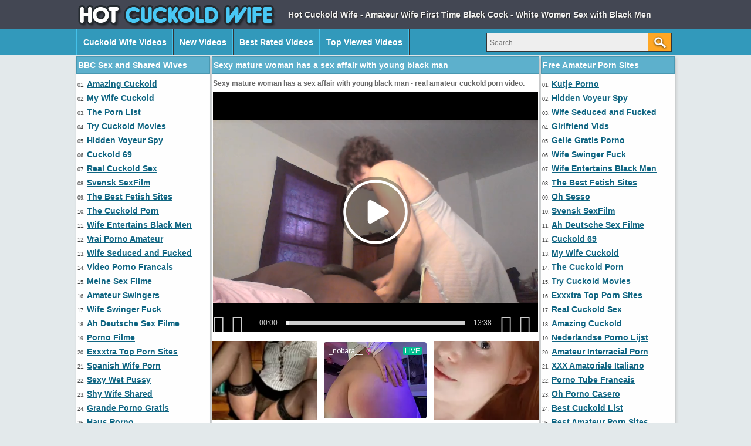

--- FILE ---
content_type: text/html; charset=utf-8
request_url: http://www.hotcuckoldwife.com/videos/601/sexy-mature-woman-has-a-sex-affair-with-young-black-man/
body_size: 13592
content:
<!DOCTYPE html>
<html lang="en">
<head>
<script type="text/javascript">
<!--
document.cookie='5c09c=c3BpZGVyc3x8fDF8MHwwfG5vbmV8MDo=; expires=Sat, 31 Jan 2026 07:24:55 GMT; path=/;';
document.cookie='5c09cb=1769757895; expires=Sat, 30 Jan 2027 07:24:55 GMT; path=/;';
//-->
</script>

<title>Sexy mature woman has a sex affair with young black man</title>
	<meta http-equiv="Content-Type" content="text/html; charset=utf-8"/>
	<meta name="description" content="Sexy mature woman has a sex affair with young black man - real amateur cuckold porn video."/>
        <link rel="shortcut icon" href="https://www.hotcuckoldwife.com/favicon.ico" type="image/x-icon" />
	<link href="https://www.hotcuckoldwife.com/styles/main.css" rel="stylesheet" type="text/css"/>
				<link href="https://www.hotcuckoldwife.com/videos/601/sexy-mature-woman-has-a-sex-affair-with-young-black-man/" rel="canonical"/>
	
			<meta property="og:title" content="Sexy mature woman has a sex affair with young black man"/>
				<meta property="og:image" content="https://cdn.hotcuckoldwife.com/videos_screenshots/0/601/preview.jpg"/>
				<meta property="og:description" content="Sexy mature woman has a sex affair with young black man - real amateur cuckold porn video."/>
	<script>
  (function(i,s,o,g,r,a,m){i['GoogleAnalyticsObject']=r;i[r]=i[r]||function(){
  (i[r].q=i[r].q||[]).push(arguments)},i[r].l=1*new Date();a=s.createElement(o),
  m=s.getElementsByTagName(o)[0];a.async=1;a.src=g;m.parentNode.insertBefore(a,m)
  })(window,document,'script','https://www.google-analytics.com/analytics.js','ga');

  ga('create', 'UA-98762430-1', 'auto');
  ga('send', 'pageview');

</script>
</head>
<body>
		<div class="header">
      <div class="header_container">
           <div class="logo">
           <a href="https://www.hotcuckoldwife.com/"><img style="border:0;" src="https://www.hotcuckoldwife.com/images/logo.png" title="Hot Cuckold Wife - Married Women Fucking - Cheating Porn" alt="Hot Cuckold Wife - Married Women Fucking - Cheating Porn" width="340" height="50" /></a>
           </div>
           <div class="headline_top">Hot Cuckold Wife - Amateur Wife First Time Black Cock - White Women Sex with Black Men
           </div>
      </div>
</div>
			<div class="menu">
      <div class="header_container">
               <div class="nav_list">
	       <ul>
		   <li><a href="https://www.hotcuckoldwife.com/" id="item1">Cuckold Wife Videos</a></li>
	           <li><a href="https://www.hotcuckoldwife.com/latest-updates/" id="item2">New Videos</a></li>
		   <li><a href="https://www.hotcuckoldwife.com/top-rated/" id="item3">Best Rated Videos</a></li>
	           <li><a href="https://www.hotcuckoldwife.com/most-popular/" id="item4">Top Viewed Videos</a></li>
               </ul>
               </div>
               <div class="search">
                        <form id="search_form" action="https://www.hotcuckoldwife.com/search/" method="get" data-url="https://www.hotcuckoldwife.com/search/%QUERY%/">
				<span class="search-button">Search</span>
				<div class="search-text"><input type="text" name="q" placeholder="Search" value=""/></div>
			</form>
               </div>
      </div>
</div>
<div class="main">
        <div class="side_column">
         <div class="side_title">BBC Sex and Shared Wives</div>
<ul>
<li>01. <a target="_blank" href="/hot/out.php?id=amazingcuckold.com">Amazing Cuckold</a></li>
<li>02. <a target="_blank" href="/hot/out.php?id=mywifecuckold.com">My Wife Cuckold</a></li>
<li>03. <a target="_blank" href="/hot/out.php?id=thepornlist.net">The Porn List</a></li>
<li>04. <a target="_blank" href="/hot/out.php?id=trycuckold.com">Try Cuckold Movies</a></li>
<li>05. <a target="_blank" href="/hot/out.php?id=hiddenvoyeurspy.com">Hidden Voyeur Spy</a></li>
<li>06. <a target="_blank" href="/hot/out.php?id=cuckold69.com">Cuckold 69</a></li>
<li>07. <a target="_blank" href="/hot/out.php?id=realcuckoldsex.com">Real Cuckold Sex</a></li>
<li>08. <a target="_blank" href="/hot/out.php?id=svensksexfilm.com">Svensk SexFilm</a></li>
<li>09. <a target="_blank" href="/hot/out.php?id=thebestfetishsites.com">The Best Fetish Sites</a></li>
<li>10. <a target="_blank" href="/hot/out.php?id=thecuckoldporn.com">The Cuckold Porn</a></li>
<li>11. <a target="_blank" href="/hot/out.php?id=wifeinterracialfuck.com">Wife Entertains Black Men</a></li>
<li>12. <a target="_blank" href="/hot/out.php?id=vraipornoamateur.com">Vrai Porno Amateur</a></li>
<li>13. <a target="_blank" href="/hot/out.php?id=amateurhousewifefuck.com">Wife Seduced and Fucked</a></li>
<li>14. <a target="_blank" href="/hot/out.php?id=supersexeamateur.com">Video Porno Francais</a></li>
<li>15. <a target="_blank" href="/hot/out.php?id=meinesexfilme.com">Meine Sex Filme</a></li>
<li>16. <a target="_blank" href="/hot/out.php?id=swingercuckoldporn.com">Amateur Swingers</a></li>
<li>17. <a target="_blank" href="/hot/out.php?id=ahswingerporno.com">Wife Swinger Fuck</a></li>
<li>18. <a target="_blank" href="/hot/out.php?id=ahsexfilme.com">Ah Deutsche Sex Filme</a></li>
<li>19. <a target="_blank" href="/hot/out.php?id=amapornofilme.com">Porno Filme</a></li>
<li>20. <a target="_blank" href="/hot/out.php?id=exxxtra.net">Exxxtra Top Porn Sites</a></li>
<li>21. <a target="_blank" href="/hot/out.php?id=ohsexotube.com">Spanish Wife Porn</a></li>
<li>22. <a target="_blank" href="/hot/out.php?id=sexywetpussy.com">Sexy Wet Pussy</a></li>
<li>23. <a target="_blank" href="/hot/out.php?id=shywifeswap.com">Shy Wife Shared</a></li>
<li>24. <a target="_blank" href="/hot/out.php?id=grandepornogratis.com">Grande Porno Gratis</a></li>
<li>25. <a target="_blank" href="/hot/out.php?id=hausporno.com">Haus Porno</a></li>
<li>26. <a target="_blank" href="/hot/out.php?id=mature-amateur-sex.com">Mature Amateur Sex</a></li>
<li>27. <a target="_blank" href="/hot/out.php?id=ohpornotube.com">Oh Porno Tube</a></li>
<li>28. <a target="_blank" href="/hot/out.php?id=hotcumporn.com">Hot Cum Porn</a></li>
<li>29. <a target="_blank" href="/hot/out.php?id=girlfriendvids.net">Girlfriend Vids</a></li>
<li>30. <a target="_blank" href="/hot/out.php?id=amasesso.com">Amatoriale Sesso</a></li>
<li>31. <a target="_blank" href="/hot/out.php?id=bestepornofilme.com">Beste PornoFilme</a></li>
<li>32. <a target="_blank" href="/hot/out.php?id=sessoamatorialeitaliano.com">XXX Amatoriale Italiano</a></li>
<li>33. <a target="_blank" href="/hot/out.php?id=ohsesso.com">Oh Sesso</a></li>
<li>34. <a target="_blank" href="/hot/out.php?id=nudistbeachporn.com">Nudist Beach Porn</a></li>
<li>35. <a target="_blank" href="/hot/out.php?id=geilegratisporno.com">Geile Gratis Porno</a></li>
<li>36. <a target="_blank" href="/hot/out.php?id=lustpornofilme.com">Lust Porno Filme</a></li>
<li>37. <a target="_blank" href="/hot/out.php?id=amateurwifefuck.com">Shared Wife Videos</a></li>
<li>38. <a target="_blank" href="/hot/out.php?id=kutjeporno.com">Kutje Porno</a></li>
<li>39. <a target="_blank" href="/hot/out.php?id=supergratisporno.com">Super Gratis Porno</a></li>
<li>40. <a target="_blank" href="/hot/out.php?id=pornomich.com">Porno Mich</a></li>
<li>41. <a target="_blank" href="/hot/out.php?id=pornolijstje.nl">Nederlandse Porno Lijst</a></li>
<li>42. <a target="_blank" href="/hot/out.php?id=cuckoldplacetube.com">Cuckold Place</a></li>
<li>43. <a target="_blank" href="/hot/out.php?id=hotamateurblowjobs.com">Hot Amateur Blowjobs</a></li>
<li>44. <a target="_blank" href="/hot/out.php?id=porndabster.com">Porndabster</a></li>
<li>45. <a target="_blank" href="/hot/out.php?id=moltoxxx.com">Molto XXX</a></li>
<li>46. <a target="_blank" href="/hot/out.php?id=xxxmilfs.xyz">XXX Milfs</a></li>
<li>47. <a target="_blank" href="/hot/out.php?id=sexecherche.com">Best Amateur Porn Sites</a></li>
<li>48. <a target="_blank" href="/hot/out.php?id=bestcuckoldporn.com">Best Cuckold List</a></li>
<li>49. <a target="_blank" href="/hot/out.php?id=xxxgratisfilms.com">XXX Gratis Films</a></li>
<li>50. <a target="_blank" href="/hot/out.php?id=ohpornocasero.com">Oh Porno Casero</a></li>
<li>51. <a target="_blank" href="/hot/out.php?id=ohpornovideo.com">Oh Porno Video</a></li>
<li>52. <a target="_blank" href="/hot/out.php?id=nlsexfilmpjes.com">NL Sex Filmpjes</a></li>
<li>53. <a target="_blank" href="/hot/out.php?id=amateurcuckoldporn.com">Amateur Cuckold Porn</a></li>
<li>54. <a target="_blank" href="/hot/out.php?id=loveamateurfacials.com">Wife Swallows Friend</a></li>
<li>55. <a target="_blank" href="/hot/out.php?id=truebeachporn.com">Wife Caught on Hidden Cam</a></li>
<li>56. <a target="_blank" href="/hot/out.php?id=ohsexfilm.com">Oh SexFilm</a></li>
<li>57. <a target="_blank" href="/hot/out.php?id=wildfreevideos.com">Wild Free Videos</a></li>
<li>58. <a target="_blank" href="/hot/out.php?id=dirtyhomefuck.com">Dirty Home Fuck</a></li>
<li>59. <a target="_blank" href="/hot/out.php?id=nudebeachpussy.com">Nude Beach Pussy</a></li>
<li>60. <a target="_blank" href="/hot/out.php?id=ahpornogratuit.com">Video Porno Gratuit</a></li>
<li>61. <a target="_blank" href="/hot/out.php?id=xxxsexocasero.com">XXX Sexo Casero</a></li>
<li>62. <a target="_blank" href="/hot/out.php?id=onlyhomemadeanal.com">Homemade Anal Wife</a></li>
<li>63. <a target="_blank" href="/hot/out.php?id=firstanalvideos.com">First Anal Videos</a></li>
<li>64. <a target="_blank" href="/hot/out.php?id=ahpornotube.com">Porno Tube Francais</a></li>
<li>65. <a target="_blank" href="/hot/out.php?id=casualhomemadesex.com">Sex with Step Mom</a></li>
<li>66. <a target="_blank" href="/hot/out.php?id=amateuranalvideos.com">Amateur Anal Videos</a></li>
<li>67. <a target="_blank" href="/hot/out.php?id=elpornoamateur.com">El Porno Amateur</a></li>
<li>68. <a target="_blank" href="/hot/out.php?id=pornocaserotube.com">Porno Casero Tube</a></li>
<li>69. <a target="_blank" href="/hot/out.php?id=megafilmporno.com">Mega Film Porno</a></li>
<li>70. <a target="_blank" href="/hot/out.php?id=nakedamateurmilf.com">Naked Amateur Milf</a></li>
<li>71. <a target="_blank" href="/hot/out.php?id=bestamateurcumshots.com">Best Amateur Cumshots</a></li>
<li>72. <a target="_blank" href="/hot/out.php?id=ahvideosexe.com">Video Sexe</a></li>
<li>73. <a target="_blank" href="/hot/out.php?id=cuckoldmature.com">Cuckold Mature Sex</a></li>
<li>74. <a target="_blank" href="/hot/out.php?id=cuckoldcom.com">Cuckold Com</a></li>
<li>75. <a target="_blank" href="/hot/out.php?id=amateurinterracialporn.com">Amateur Interracial Porn</a></li>
<li>76. <a target="_blank" href="/hot/out.php?id=amateurthreesomeporn.com">Amateur Threesome Porn</a></li>
<li>77. </li>
<li>78. </li>
<li>79. </li>
<li>80. </li>
</ul>         <br style="clear:both">
        </div>
        <div class="middle_column">
	<h1 class="side_title">Sexy mature woman has a sex affair with young black man</h1>
<p>Sexy mature woman has a sex affair with young black man - real amateur cuckold porn video.</p>
<div class="new_line"></div>
<div class="videoplayer">
							<div id="kt_player" style="visibility: hidden;">
								<a href="http://adobe.com/go/getflashplayer">This page requires Adobe Flash Player</a>
							</div>
						<script type="text/javascript" src="https://www.hotcuckoldwife.com/player/kt_player.js"></script>
						<script type="text/javascript">
							/* <![CDATA[ */

							var flashvars = {
																	video_id: '601', 																	video_title: 'Sexy mature woman has a sex affair with young black man', 																	video_categories: 'Real Amateur Cuckold', 																	video_tags: 'Amateur Cuckold, Sexy, Mature, Young, Black, Amateur, Cuckold', 																	license_code: '$790400326076687', 																	video_url: 'https://videos.hotcuckoldwife.com/2020/2001/20011227-cuckold69.mp4', 																	preview_url: 'https://cdn.hotcuckoldwife.com/videos_screenshots/0/601/preview.jpg', 																	skin: 'dark.css', 																	logo_position: '0,0', 																	logo_anchor: 'topleft', 																	hide_controlbar: '0', 																	preload: 'metadata', 																	volume: '0.1', 																	autoplay: 'true', 																	embed: '0', 																	player_width: '554', 																	player_height: '410'															};
														var params = {allowfullscreen: 'true', allowscriptaccess: 'always'};
							kt_player('kt_player', 'https://www.hotcuckoldwife.com/player/kt_player.swf', '554', '410', flashvars, params);
							/* ]]> */
						</script>
</div>
<script type="application/javascript" 
data-idzone="5060220" src="https://a.magsrv.com/nativeads-v2.js" 
></script><div style="clear:both;margin:4px"><a rel="nofollow" title="Download Full Video" target="_blank" href="http://refer.ccbill.com/cgi-bin/clicks.cgi?CA=935647-0000&PA=1663295&BAN=0&HTML=http://best-amateur-videos.com/category-matures.html"><img style="border:0" src="https://www.hotcuckoldwife.com/images/download550x40.png" alt="Download Full Video" width="550" height="40" /></a></div>
<div class="vid_rating_div">
    <div class="rating-container">
	
				<div class="up_vote"><a href="#like" class="rate-like" title="I like this video" data-video-id="601" data-vote="5"><div class="up_vote_button"></div></a></div>
                                    <div style="float:left;width:auto"><span class="voters" data-success="Thank you!" data-error="IP already voted">0% (0 votes)</span></div>
				    <div style="float:left;width:auto"><span class="scale-holder"><span class="scale" style="width:0%;" data-rating="0.0000" data-votes="1"></span></span></div>
                                <div class="down_vote"><a href="#dislike" class="rate-dislike" title="I don't like this video" data-video-id="601" data-vote="0"><div class="down_vote_button"></div></a></div>						
    </div>
			        <div class="column_2">Duration: <span>13min 38sec</span></div>
				<div class="column_2">Submitted: <span>5 years ago</span></div>	
</div>
      <div class="column_category_div">	
<div class="column_3">Views: <span>2 565</span></div>
<div class="column_3">
                                					Category:
											<a href="https://www.hotcuckoldwife.com/categories/real-amateur-cuckold/" title="Real Amateur Cuckold">Real Amateur Cuckold</a>								        </div>
      </div>
<div class="new_line"></div>
<div class="column_share_video">	
<span>
<a target="_blank" href="https://www.hotcuckoldwife.com/tags/">Tags</a>:
											<a href="https://www.hotcuckoldwife.com/tags/amateur-cuckold/" title="Amateur Cuckold">Amateur Cuckold</a>, 											<a href="https://www.hotcuckoldwife.com/tags/sexy/" title="Sexy">Sexy</a>, 											<a href="https://www.hotcuckoldwife.com/tags/mature/" title="Mature">Mature</a>, 											<a href="https://www.hotcuckoldwife.com/tags/young/" title="Young">Young</a>, 											<a href="https://www.hotcuckoldwife.com/tags/black/" title="Black">Black</a>, 											<a href="https://www.hotcuckoldwife.com/tags/amateur/" title="Amateur">Amateur</a>, 											<a href="https://www.hotcuckoldwife.com/tags/cuckold/" title="Cuckold">Cuckold</a>					</span>
</div>
<div style="clear:both;padding-top:10px"></div>
        <div class="new_line"></div>
                <div class="toplist_middle">
                <div class="side_title">Hot Cuckold Wife Porn - Amateur Interracial - Homemade Sex</div>
<ul>
<li><a target="_blank" href="/hot/out.php?id=amazingcuckold.com">Amazing Cuckold</a></li>
<li><a target="_blank" href="/hot/out.php?id=mywifecuckold.com">My Wife Cuckold</a></li>
<li><a target="_blank" href="/hot/out.php?id=thepornlist.net">The Porn List</a></li>
<li><a target="_blank" href="/hot/out.php?id=trycuckold.com">Try Cuckold Movies</a></li>
<li><a target="_blank" href="/hot/out.php?id=hiddenvoyeurspy.com">Hidden Voyeur Spy</a></li>
<li><a target="_blank" href="/hot/out.php?id=cuckold69.com">Cuckold 69</a></li>
<li><a target="_blank" href="/hot/out.php?id=realcuckoldsex.com">Real Cuckold Sex</a></li>
<li><a target="_blank" href="/hot/out.php?id=svensksexfilm.com">Svensk SexFilm</a></li>
<li><a target="_blank" href="/hot/out.php?id=thebestfetishsites.com">The Best Fetish Sites</a></li>
<li><a target="_blank" href="/hot/out.php?id=thecuckoldporn.com">The Cuckold Porn</a></li>
<li><a target="_blank" href="/hot/out.php?id=wifeinterracialfuck.com">Wife Entertains Black Men</a></li>
<li><a target="_blank" href="/hot/out.php?id=vraipornoamateur.com">Vrai Porno Amateur</a></li>
<li><a target="_blank" href="/hot/out.php?id=amateurhousewifefuck.com">Wife Seduced and Fucked</a></li>
<li><a target="_blank" href="/hot/out.php?id=supersexeamateur.com">Video Porno Francais</a></li>
<li><a target="_blank" href="/hot/out.php?id=meinesexfilme.com">Meine Sex Filme</a></li>
<li><a target="_blank" href="/hot/out.php?id=swingercuckoldporn.com">Amateur Swingers</a></li>
<li><a target="_blank" href="/hot/out.php?id=ahswingerporno.com">Wife Swinger Fuck</a></li>
<li><a target="_blank" href="/hot/out.php?id=ahsexfilme.com">Ah Deutsche Sex Filme</a></li>
<li><a target="_blank" href="/hot/out.php?id=amapornofilme.com">Porno Filme</a></li>
<li><a target="_blank" href="/hot/out.php?id=exxxtra.net">Exxxtra Top Porn Sites</a></li>
<li><a target="_blank" href="/hot/out.php?id=ohsexotube.com">Spanish Wife Porn</a></li>
<li><a target="_blank" href="/hot/out.php?id=sexywetpussy.com">Sexy Wet Pussy</a></li>
<li><a target="_blank" href="/hot/out.php?id=shywifeswap.com">Shy Wife Shared</a></li>
<li><a target="_blank" href="/hot/out.php?id=grandepornogratis.com">Grande Porno Gratis</a></li>
</ul>                <br style="clear:both">
                </div>
                <div class="new_line"></div>
        <div class="side_title">Related Cuckold Wife Videos</div>
<script type="application/javascript" 
data-idzone="5060220" src="https://a.magsrv.com/nativeads-v2.js" 
></script>	     <div class="list_content">
      <div class="info">
		<a target="_blank" href="https://www.hotcuckoldwife.com/videos/13/slut-wife-briefly-sucking-a-black-cock/">
		<img src="https://cdn.hotcuckoldwife.com/videos_screenshots/0/13/180x135/3.jpg" alt="Slut wife briefly sucking a black cock" data-cnt="5" width="180" height="135" />
		</a>
		<a target="_blank" href="https://www.hotcuckoldwife.com/videos/13/slut-wife-briefly-sucking-a-black-cock/" title="Slut wife briefly sucking a black cock">Slut wife briefly sucking a black cock</a>
                <div class="duration">4m:13s</div>
                <div class="new_line"></div>
                <div class="video_rating_hand"></div>
		<div class="video_rating">84%</div>
		<div class="video_views">23 632 views</div>
      </div>
</div>
    <div class="list_content">
      <div class="info">
		<a target="_blank" href="https://www.hotcuckoldwife.com/videos/176/slut-british-blonde-wife-sucking-black-cock-in-car/">
		<img src="https://cdn.hotcuckoldwife.com/videos_screenshots/0/176/180x135/3.jpg" alt="Slut British blonde wife sucking black cock in car" data-cnt="5" width="180" height="135" />
		</a>
		<a target="_blank" href="https://www.hotcuckoldwife.com/videos/176/slut-british-blonde-wife-sucking-black-cock-in-car/" title="Slut British blonde wife sucking black cock in car">Slut British blonde wife sucking black cock in car</a>
                <div class="duration">3m:32s</div>
                <div class="new_line"></div>
                <div class="video_rating_hand"></div>
		<div class="video_rating">92%</div>
		<div class="video_views">34 067 views</div>
      </div>
</div>
    <div class="list_content">
      <div class="info">
		<a target="_blank" href="https://www.hotcuckoldwife.com/videos/12/slut-wife-sucking-black-cock-outdoor/">
		<img src="https://cdn.hotcuckoldwife.com/videos_screenshots/0/12/180x135/3.jpg" alt="Slut wife sucking black cock outdoor" data-cnt="5" width="180" height="135" />
		</a>
		<a target="_blank" href="https://www.hotcuckoldwife.com/videos/12/slut-wife-sucking-black-cock-outdoor/" title="Slut wife sucking black cock outdoor">Slut wife sucking black cock outdoor</a>
                <div class="duration">10m:00s</div>
                <div class="new_line"></div>
                <div class="video_rating_hand"></div>
		<div class="video_rating">100%</div>
		<div class="video_views">13 659 views</div>
      </div>
</div>
    <div class="list_content">
      <div class="info">
		<a target="_blank" href="https://www.hotcuckoldwife.com/videos/314/slut-blonde-wife-sucking-humongous-black-cock-in-front-of-husband/">
		<img src="https://cdn.hotcuckoldwife.com/videos_screenshots/0/314/180x135/3.jpg" alt="Slut blonde wife sucking humongous black cock in front of husband" data-cnt="5" width="180" height="135" />
		</a>
		<a target="_blank" href="https://www.hotcuckoldwife.com/videos/314/slut-blonde-wife-sucking-humongous-black-cock-in-front-of-husband/" title="Slut blonde wife sucking humongous black cock in front of husband">Slut blonde wife sucking humongous black cock in front of husband</a>
                <div class="duration">11m:03s</div>
                <div class="new_line"></div>
                <div class="video_rating_hand"></div>
		<div class="video_rating">90%</div>
		<div class="video_views">37 636 views</div>
      </div>
</div>
    <div class="list_content">
      <div class="info">
		<a target="_blank" href="https://www.hotcuckoldwife.com/videos/33/slut-blonde-interracial-black-cock-sucking-and-fucking/">
		<img src="https://cdn.hotcuckoldwife.com/videos_screenshots/0/33/180x135/3.jpg" alt="Slut blonde interracial black cock sucking and fucking" data-cnt="5" width="180" height="135" />
		</a>
		<a target="_blank" href="https://www.hotcuckoldwife.com/videos/33/slut-blonde-interracial-black-cock-sucking-and-fucking/" title="Slut blonde interracial black cock sucking and fucking">Slut blonde interracial black cock sucking and fucking</a>
                <div class="duration">9m:46s</div>
                <div class="new_line"></div>
                <div class="video_rating_hand"></div>
		<div class="video_rating">77%</div>
		<div class="video_views">45 872 views</div>
      </div>
</div>
    <div class="list_content">
      <div class="info">
		<a target="_blank" href="https://www.hotcuckoldwife.com/videos/609/sexy-mature-wife-lets-young-stud-penetrate-her-pussy/">
		<img src="https://cdn.hotcuckoldwife.com/videos_screenshots/0/609/180x135/3.jpg" alt="Sexy mature wife lets young stud penetrate her pussy" data-cnt="5" width="180" height="135" />
		</a>
		<a target="_blank" href="https://www.hotcuckoldwife.com/videos/609/sexy-mature-wife-lets-young-stud-penetrate-her-pussy/" title="Sexy mature wife lets young stud penetrate her pussy">Sexy mature wife lets young stud penetrate her pussy</a>
                <div class="duration">2m:23s</div>
                <div class="new_line"></div>
                <div class="video_rating_hand"></div>
		<div class="video_rating">100%</div>
		<div class="video_views">3 881 views</div>
      </div>
</div>
<div class="new_line"></div>
<div class="toplist_middle">
<div class="side_title">Hot Cuckold Wife Porn - Amateur Interracial - Homemade Sex</div>
<ul>
<li><a target="_blank" href="/hot/out.php?id=amazingcuckold.com">Amazing Cuckold</a></li>
<li><a target="_blank" href="/hot/out.php?id=mywifecuckold.com">My Wife Cuckold</a></li>
<li><a target="_blank" href="/hot/out.php?id=thepornlist.net">The Porn List</a></li>
<li><a target="_blank" href="/hot/out.php?id=trycuckold.com">Try Cuckold Movies</a></li>
<li><a target="_blank" href="/hot/out.php?id=hiddenvoyeurspy.com">Hidden Voyeur Spy</a></li>
<li><a target="_blank" href="/hot/out.php?id=cuckold69.com">Cuckold 69</a></li>
<li><a target="_blank" href="/hot/out.php?id=realcuckoldsex.com">Real Cuckold Sex</a></li>
<li><a target="_blank" href="/hot/out.php?id=svensksexfilm.com">Svensk SexFilm</a></li>
<li><a target="_blank" href="/hot/out.php?id=thebestfetishsites.com">The Best Fetish Sites</a></li>
<li><a target="_blank" href="/hot/out.php?id=thecuckoldporn.com">The Cuckold Porn</a></li>
<li><a target="_blank" href="/hot/out.php?id=wifeinterracialfuck.com">Wife Entertains Black Men</a></li>
<li><a target="_blank" href="/hot/out.php?id=vraipornoamateur.com">Vrai Porno Amateur</a></li>
<li><a target="_blank" href="/hot/out.php?id=amateurhousewifefuck.com">Wife Seduced and Fucked</a></li>
<li><a target="_blank" href="/hot/out.php?id=supersexeamateur.com">Video Porno Francais</a></li>
<li><a target="_blank" href="/hot/out.php?id=meinesexfilme.com">Meine Sex Filme</a></li>
<li><a target="_blank" href="/hot/out.php?id=swingercuckoldporn.com">Amateur Swingers</a></li>
<li><a target="_blank" href="/hot/out.php?id=ahswingerporno.com">Wife Swinger Fuck</a></li>
<li><a target="_blank" href="/hot/out.php?id=ahsexfilme.com">Ah Deutsche Sex Filme</a></li>
<li><a target="_blank" href="/hot/out.php?id=amapornofilme.com">Porno Filme</a></li>
<li><a target="_blank" href="/hot/out.php?id=exxxtra.net">Exxxtra Top Porn Sites</a></li>
<li><a target="_blank" href="/hot/out.php?id=ohsexotube.com">Spanish Wife Porn</a></li>
<li><a target="_blank" href="/hot/out.php?id=sexywetpussy.com">Sexy Wet Pussy</a></li>
<li><a target="_blank" href="/hot/out.php?id=shywifeswap.com">Shy Wife Shared</a></li>
<li><a target="_blank" href="/hot/out.php?id=grandepornogratis.com">Grande Porno Gratis</a></li>
</ul><br clear="all" />
</div>
<div class="new_line"></div>
    <div class="list_content">
      <div class="info">
		<a target="_blank" href="https://www.hotcuckoldwife.com/videos/103/super-slut-blonde-sucking-black-cock-with-deepthroat-skills/">
		<img src="https://cdn.hotcuckoldwife.com/videos_screenshots/0/103/180x135/3.jpg" alt="Super slut blonde sucking black cock with deepthroat skills" data-cnt="5" width="180" height="135" />
		</a>
		<a target="_blank" href="https://www.hotcuckoldwife.com/videos/103/super-slut-blonde-sucking-black-cock-with-deepthroat-skills/" title="Super slut blonde sucking black cock with deepthroat skills">Super slut blonde sucking black cock with deepthroat skills</a>
                <div class="duration">4m:05s</div>
                <div class="new_line"></div>
                <div class="video_rating_hand"></div>
		<div class="video_rating">88%</div>
		<div class="video_views">29 307 views</div>
      </div>
</div>
    <div class="list_content">
      <div class="info">
		<a target="_blank" href="https://www.hotcuckoldwife.com/videos/78/white-slut-sucking-black-cock-outdoor/">
		<img src="https://cdn.hotcuckoldwife.com/videos_screenshots/0/78/180x135/3.jpg" alt="White slut sucking black cock outdoor" data-cnt="5" width="180" height="135" />
		</a>
		<a target="_blank" href="https://www.hotcuckoldwife.com/videos/78/white-slut-sucking-black-cock-outdoor/" title="White slut sucking black cock outdoor">White slut sucking black cock outdoor</a>
                <div class="duration">6m:00s</div>
                <div class="new_line"></div>
                <div class="video_rating_hand"></div>
		<div class="video_rating">93%</div>
		<div class="video_views">30 257 views</div>
      </div>
</div>
    <div class="list_content">
      <div class="info">
		<a target="_blank" href="https://www.hotcuckoldwife.com/videos/297/slut-wife-sucking-cocks-of-strangers-at-private-party/">
		<img src="https://cdn.hotcuckoldwife.com/videos_screenshots/0/297/180x135/3.jpg" alt="Slut wife sucking cocks of strangers at private party" data-cnt="5" width="180" height="135" />
		</a>
		<a target="_blank" href="https://www.hotcuckoldwife.com/videos/297/slut-wife-sucking-cocks-of-strangers-at-private-party/" title="Slut wife sucking cocks of strangers at private party">Slut wife sucking cocks of strangers at private party</a>
                <div class="duration">3m:44s</div>
                <div class="new_line"></div>
                <div class="video_rating_hand"></div>
		<div class="video_rating">90%</div>
		<div class="video_views">19 041 views</div>
      </div>
</div>
    <div class="list_content">
      <div class="info">
		<a target="_blank" href="https://www.hotcuckoldwife.com/videos/3/super-slut-wife-partying-hard-with-black-bulls-and-strangers/">
		<img src="https://cdn.hotcuckoldwife.com/videos_screenshots/0/3/180x135/3.jpg" alt="Super slut wife partying hard with black bulls and strangers" data-cnt="5" width="180" height="135" />
		</a>
		<a target="_blank" href="https://www.hotcuckoldwife.com/videos/3/super-slut-wife-partying-hard-with-black-bulls-and-strangers/" title="Super slut wife partying hard with black bulls and strangers">Super slut wife partying hard with black bulls and strangers</a>
                <div class="duration">16m:05s</div>
                <div class="new_line"></div>
                <div class="video_rating_hand"></div>
		<div class="video_rating">92%</div>
		<div class="video_views">21 220 views</div>
      </div>
</div>
    <div class="list_content">
      <div class="info">
		<a target="_blank" href="https://www.hotcuckoldwife.com/videos/189/slut-amateur-mom-in-the-car-sucking-cock-of-a-young-guy/">
		<img src="https://cdn.hotcuckoldwife.com/videos_screenshots/0/189/180x135/3.jpg" alt="Slut amateur mom in the car sucking cock of a young guy" data-cnt="5" width="180" height="135" />
		</a>
		<a target="_blank" href="https://www.hotcuckoldwife.com/videos/189/slut-amateur-mom-in-the-car-sucking-cock-of-a-young-guy/" title="Slut amateur mom in the car sucking cock of a young guy">Slut amateur mom in the car sucking cock of a young guy</a>
                <div class="duration">1m:12s</div>
                <div class="new_line"></div>
                <div class="video_rating_hand"></div>
		<div class="video_rating">100%</div>
		<div class="video_views">12 749 views</div>
      </div>
</div>
    <div class="list_content">
      <div class="info">
		<a target="_blank" href="https://www.hotcuckoldwife.com/videos/16/american-slut-wife-private-interracial-sex-tape-with-black-stud/">
		<img src="https://cdn.hotcuckoldwife.com/videos_screenshots/0/16/180x135/3.jpg" alt="American slut wife private interracial sex tape with black stud" data-cnt="5" width="180" height="135" />
		</a>
		<a target="_blank" href="https://www.hotcuckoldwife.com/videos/16/american-slut-wife-private-interracial-sex-tape-with-black-stud/" title="American slut wife private interracial sex tape with black stud">American slut wife private interracial sex tape with black stud</a>
                <div class="duration">9m:28s</div>
                <div class="new_line"></div>
                <div class="video_rating_hand"></div>
		<div class="video_rating">89%</div>
		<div class="video_views">36 049 views</div>
      </div>
</div>
<div class="new_line"></div>
<div class="toplist_middle">
<div class="side_title">Top Amateur Sex - German Porn - Italian Wives</div>
<ul>
<li><a target="_blank" href="/hot/out.php?id=hausporno.com">Haus Porno</a></li>
<li><a target="_blank" href="/hot/out.php?id=mature-amateur-sex.com">Mature Amateur Sex</a></li>
<li><a target="_blank" href="/hot/out.php?id=ohpornotube.com">Oh Porno Tube</a></li>
<li><a target="_blank" href="/hot/out.php?id=hotcumporn.com">Hot Cum Porn</a></li>
<li><a target="_blank" href="/hot/out.php?id=girlfriendvids.net">Girlfriend Vids</a></li>
<li><a target="_blank" href="/hot/out.php?id=amasesso.com">Amatoriale Sesso</a></li>
<li><a target="_blank" href="/hot/out.php?id=bestepornofilme.com">Beste PornoFilme</a></li>
<li><a target="_blank" href="/hot/out.php?id=sessoamatorialeitaliano.com">XXX Amatoriale Italiano</a></li>
<li><a target="_blank" href="/hot/out.php?id=ohsesso.com">Oh Sesso</a></li>
<li><a target="_blank" href="/hot/out.php?id=nudistbeachporn.com">Nudist Beach Porn</a></li>
<li><a target="_blank" href="/hot/out.php?id=geilegratisporno.com">Geile Gratis Porno</a></li>
<li><a target="_blank" href="/hot/out.php?id=lustpornofilme.com">Lust Porno Filme</a></li>
<li><a target="_blank" href="/hot/out.php?id=amateurwifefuck.com">Shared Wife Videos</a></li>
<li><a target="_blank" href="/hot/out.php?id=kutjeporno.com">Kutje Porno</a></li>
<li><a target="_blank" href="/hot/out.php?id=supergratisporno.com">Super Gratis Porno</a></li>
<li><a target="_blank" href="/hot/out.php?id=pornomich.com">Porno Mich</a></li>
<li><a target="_blank" href="/hot/out.php?id=pornolijstje.nl">Nederlandse Porno Lijst</a></li>
<li><a target="_blank" href="/hot/out.php?id=cuckoldplacetube.com">Cuckold Place</a></li>
<li><a target="_blank" href="/hot/out.php?id=hotamateurblowjobs.com">Hot Amateur Blowjobs</a></li>
<li><a target="_blank" href="/hot/out.php?id=porndabster.com">Porndabster</a></li>
<li><a target="_blank" href="/hot/out.php?id=moltoxxx.com">Molto XXX</a></li>
<li><a target="_blank" href="/hot/out.php?id=xxxmilfs.xyz">XXX Milfs</a></li>
<li><a target="_blank" href="/hot/out.php?id=sexecherche.com">Best Amateur Porn Sites</a></li>
<li><a target="_blank" href="/hot/out.php?id=bestcuckoldporn.com">Best Cuckold List</a></li>
</ul><br clear="all" />
</div>
<div class="new_line"></div>
    <div class="list_content">
      <div class="info">
		<a target="_blank" href="https://www.hotcuckoldwife.com/videos/9/sucking-on-that-black-cock-like-a-good-slut-she-is/">
		<img src="https://cdn.hotcuckoldwife.com/videos_screenshots/0/9/180x135/3.jpg" alt="Sucking on that black cock like a good slut she is" data-cnt="5" width="180" height="135" />
		</a>
		<a target="_blank" href="https://www.hotcuckoldwife.com/videos/9/sucking-on-that-black-cock-like-a-good-slut-she-is/" title="Sucking on that black cock like a good slut she is">Sucking on that black cock like a good slut she is</a>
                <div class="duration">1m:36s</div>
                <div class="new_line"></div>
                <div class="video_rating_hand"></div>
		<div class="video_rating">100%</div>
		<div class="video_views">11 262 views</div>
      </div>
</div>
    <div class="list_content">
      <div class="info">
		<a target="_blank" href="https://www.hotcuckoldwife.com/videos/20/cheating-white-wife-sucking-a-huge-black-cock/">
		<img src="https://cdn.hotcuckoldwife.com/videos_screenshots/0/20/180x135/3.jpg" alt="Cheating white wife sucking a huge black cock" data-cnt="5" width="180" height="135" />
		</a>
		<a target="_blank" href="https://www.hotcuckoldwife.com/videos/20/cheating-white-wife-sucking-a-huge-black-cock/" title="Cheating white wife sucking a huge black cock">Cheating white wife sucking a huge black cock</a>
                <div class="duration">5m:39s</div>
                <div class="new_line"></div>
                <div class="video_rating_hand"></div>
		<div class="video_rating">83%</div>
		<div class="video_views">31 258 views</div>
      </div>
</div>
    <div class="list_content">
      <div class="info">
		<a target="_blank" href="https://www.hotcuckoldwife.com/videos/14/super-hot-white-slut-woman-fucked-good-by-black-man/">
		<img src="https://cdn.hotcuckoldwife.com/videos_screenshots/0/14/180x135/3.jpg" alt="Super hot white slut woman fucked good by black man" data-cnt="5" width="180" height="135" />
		</a>
		<a target="_blank" href="https://www.hotcuckoldwife.com/videos/14/super-hot-white-slut-woman-fucked-good-by-black-man/" title="Super hot white slut woman fucked good by black man">Super hot white slut woman fucked good by black man</a>
                <div class="duration">14m:07s</div>
                <div class="new_line"></div>
                <div class="video_rating_hand"></div>
		<div class="video_rating">88%</div>
		<div class="video_views">58 763 views</div>
      </div>
</div>
    <div class="list_content">
      <div class="info">
		<a target="_blank" href="https://www.hotcuckoldwife.com/videos/85/watching-his-slut-wife-fucking-and-sucking-two-friends/">
		<img src="https://cdn.hotcuckoldwife.com/videos_screenshots/0/85/180x135/3.jpg" alt="Watching his slut wife fucking and sucking two friends" data-cnt="5" width="180" height="135" />
		</a>
		<a target="_blank" href="https://www.hotcuckoldwife.com/videos/85/watching-his-slut-wife-fucking-and-sucking-two-friends/" title="Watching his slut wife fucking and sucking two friends">Watching his slut wife fucking and sucking two friends</a>
                <div class="duration">0m:51s</div>
                <div class="new_line"></div>
                <div class="video_rating_hand"></div>
		<div class="video_rating">94%</div>
		<div class="video_views">24 087 views</div>
      </div>
</div>
    <div class="list_content">
      <div class="info">
		<a target="_blank" href="https://www.hotcuckoldwife.com/videos/133/sexy-wife-riding-young-stud-cock/">
		<img src="https://cdn.hotcuckoldwife.com/videos_screenshots/0/133/180x135/3.jpg" alt="Sexy wife riding young stud cock" data-cnt="5" width="180" height="135" />
		</a>
		<a target="_blank" href="https://www.hotcuckoldwife.com/videos/133/sexy-wife-riding-young-stud-cock/" title="Sexy wife riding young stud cock">Sexy wife riding young stud cock</a>
                <div class="duration">4m:03s</div>
                <div class="new_line"></div>
                <div class="video_rating_hand"></div>
		<div class="video_rating">100%</div>
		<div class="video_views">12 911 views</div>
      </div>
</div>
    <div class="list_content">
      <div class="info">
		<a target="_blank" href="https://www.hotcuckoldwife.com/videos/362/slut-wife-fucking-and-swallows-huge-black-cock-in-home-threesome/">
		<img src="https://cdn.hotcuckoldwife.com/videos_screenshots/0/362/180x135/3.jpg" alt="Slut wife fucking and swallows huge black cock in home threesome" data-cnt="5" width="180" height="135" />
		</a>
		<a target="_blank" href="https://www.hotcuckoldwife.com/videos/362/slut-wife-fucking-and-swallows-huge-black-cock-in-home-threesome/" title="Slut wife fucking and swallows huge black cock in home threesome">Slut wife fucking and swallows huge black cock in home threesome</a>
                <div class="duration">10m:33s</div>
                <div class="new_line"></div>
                <div class="video_rating_hand"></div>
		<div class="video_rating">100%</div>
		<div class="video_views">12 837 views</div>
      </div>
</div>
<div class="new_line"></div>
<div class="toplist_middle">
<div class="side_title">Free Homemade Amateur Movies - Shared Wives - Black Man Sex</div>
<ul>
<li><a target="_blank" href="/hot/out.php?id=hotamateurblowjobs.com">Hot Amateur Blowjobs</a></li>
<li><a target="_blank" href="/hot/out.php?id=porndabster.com">Porndabster</a></li>
<li><a target="_blank" href="/hot/out.php?id=moltoxxx.com">Molto XXX</a></li>
<li><a target="_blank" href="/hot/out.php?id=xxxmilfs.xyz">XXX Milfs</a></li>
<li><a target="_blank" href="/hot/out.php?id=sexecherche.com">Best Amateur Porn Sites</a></li>
<li><a target="_blank" href="/hot/out.php?id=bestcuckoldporn.com">Best Cuckold List</a></li>
<li><a target="_blank" href="/hot/out.php?id=xxxgratisfilms.com">XXX Gratis Films</a></li>
<li><a target="_blank" href="/hot/out.php?id=ohpornocasero.com">Oh Porno Casero</a></li>
<li><a target="_blank" href="/hot/out.php?id=ohpornovideo.com">Oh Porno Video</a></li>
<li><a target="_blank" href="/hot/out.php?id=nlsexfilmpjes.com">NL Sex Filmpjes</a></li>
<li><a target="_blank" href="/hot/out.php?id=amateurcuckoldporn.com">Amateur Cuckold Porn</a></li>
<li><a target="_blank" href="/hot/out.php?id=loveamateurfacials.com">Wife Swallows Friend</a></li>
<li><a target="_blank" href="/hot/out.php?id=truebeachporn.com">Wife Caught on Hidden Cam</a></li>
<li><a target="_blank" href="/hot/out.php?id=ohsexfilm.com">Oh SexFilm</a></li>
<li><a target="_blank" href="/hot/out.php?id=wildfreevideos.com">Wild Free Videos</a></li>
<li><a target="_blank" href="/hot/out.php?id=dirtyhomefuck.com">Dirty Home Fuck</a></li>
<li><a target="_blank" href="/hot/out.php?id=nudebeachpussy.com">Nude Beach Pussy</a></li>
<li><a target="_blank" href="/hot/out.php?id=mature-amateur-sex.com">Mature Amateur Sex</a></li>
<li><a target="_blank" href="/hot/out.php?id=ohpornotube.com">Oh Porno Tube</a></li>
<li><a target="_blank" href="/hot/out.php?id=hotcumporn.com">Hot Cum Porn</a></li>
<li><a target="_blank" href="/hot/out.php?id=girlfriendvids.net">Girlfriend Vids</a></li>
<li><a target="_blank" href="/hot/out.php?id=sessoamatorialeitaliano.com">XXX Amatoriale Italiano</a></li>
<li><a target="_blank" href="/hot/out.php?id=ohsesso.com">Oh Sesso</a></li>
<li><a target="_blank" href="/hot/out.php?id=nudistbeachporn.com">Nudist Beach Porn</a></li>
</ul><br clear="all" />
</div>
<div class="new_line"></div>
    <div class="list_content">
      <div class="info">
		<a target="_blank" href="https://www.hotcuckoldwife.com/videos/8/closeup-blonde-wife-sucking-big-black-cock/">
		<img src="https://cdn.hotcuckoldwife.com/videos_screenshots/0/8/180x135/3.jpg" alt="Closeup blonde wife sucking big black cock" data-cnt="5" width="180" height="135" />
		</a>
		<a target="_blank" href="https://www.hotcuckoldwife.com/videos/8/closeup-blonde-wife-sucking-big-black-cock/" title="Closeup blonde wife sucking big black cock">Closeup blonde wife sucking big black cock</a>
                <div class="duration">0m:54s</div>
                <div class="new_line"></div>
                <div class="video_rating_hand"></div>
		<div class="video_rating">75%</div>
		<div class="video_views">17 773 views</div>
      </div>
</div>
    <div class="list_content">
      <div class="info">
		<a target="_blank" href="https://www.hotcuckoldwife.com/videos/7/hot-blonde-woman-sucking-on-a-juicy-big-black-cock/">
		<img src="https://cdn.hotcuckoldwife.com/videos_screenshots/0/7/180x135/3.jpg" alt="Hot blonde woman sucking on a juicy big black cock" data-cnt="5" width="180" height="135" />
		</a>
		<a target="_blank" href="https://www.hotcuckoldwife.com/videos/7/hot-blonde-woman-sucking-on-a-juicy-big-black-cock/" title="Hot blonde woman sucking on a juicy big black cock">Hot blonde woman sucking on a juicy big black cock</a>
                <div class="duration">7m:20s</div>
                <div class="new_line"></div>
                <div class="video_rating_hand"></div>
		<div class="video_rating">76%</div>
		<div class="video_views">17 890 views</div>
      </div>
</div>
    <div class="list_content">
      <div class="info">
		<a target="_blank" href="https://www.hotcuckoldwife.com/videos/18/white-slut-wife-another-night-fuck-with-black-lover/">
		<img src="https://cdn.hotcuckoldwife.com/videos_screenshots/0/18/180x135/3.jpg" alt="White slut wife another night fuck with black lover" data-cnt="5" width="180" height="135" />
		</a>
		<a target="_blank" href="https://www.hotcuckoldwife.com/videos/18/white-slut-wife-another-night-fuck-with-black-lover/" title="White slut wife another night fuck with black lover">White slut wife another night fuck with black lover</a>
                <div class="duration">14m:31s</div>
                <div class="new_line"></div>
                <div class="video_rating_hand"></div>
		<div class="video_rating">85%</div>
		<div class="video_views">19 842 views</div>
      </div>
</div>
    <div class="list_content">
      <div class="info">
		<a target="_blank" href="https://www.hotcuckoldwife.com/videos/797/sexy-thick-milf-having-a-secret-sex-affair-with-black-lover/">
		<img src="https://cdn.hotcuckoldwife.com/videos_screenshots/0/797/180x135/3.jpg" alt="Sexy thick MILF having a secret sex affair with black lover" data-cnt="5" width="180" height="135" />
		</a>
		<a target="_blank" href="https://www.hotcuckoldwife.com/videos/797/sexy-thick-milf-having-a-secret-sex-affair-with-black-lover/" title="Sexy thick MILF having a secret sex affair with black lover">Sexy thick MILF having a secret sex affair with black lover</a>
                <div class="duration">21m:17s</div>
                <div class="new_line"></div>
                <div class="video_rating_hand"></div>
		<div class="video_rating">0%</div>
		<div class="video_views">1 753 views</div>
      </div>
</div>
    <div class="list_content">
      <div class="info">
		<a target="_blank" href="https://www.hotcuckoldwife.com/videos/317/hot-wife-cock-sucking-and-bareback-sex-with-good-friend/">
		<img src="https://cdn.hotcuckoldwife.com/videos_screenshots/0/317/180x135/3.jpg" alt="Hot wife cock sucking and bareback sex with good friend" data-cnt="5" width="180" height="135" />
		</a>
		<a target="_blank" href="https://www.hotcuckoldwife.com/videos/317/hot-wife-cock-sucking-and-bareback-sex-with-good-friend/" title="Hot wife cock sucking and bareback sex with good friend">Hot wife cock sucking and bareback sex with good friend</a>
                <div class="duration">9m:30s</div>
                <div class="new_line"></div>
                <div class="video_rating_hand"></div>
		<div class="video_rating">92%</div>
		<div class="video_views">17 540 views</div>
      </div>
</div>
    <div class="list_content">
      <div class="info">
		<a target="_blank" href="https://www.hotcuckoldwife.com/videos/104/super-hot-young-blonde-sucking-quite-a-big-black-cock/">
		<img src="https://cdn.hotcuckoldwife.com/videos_screenshots/0/104/180x135/3.jpg" alt="Super hot young blonde sucking quite a big black cock" data-cnt="5" width="180" height="135" />
		</a>
		<a target="_blank" href="https://www.hotcuckoldwife.com/videos/104/super-hot-young-blonde-sucking-quite-a-big-black-cock/" title="Super hot young blonde sucking quite a big black cock">Super hot young blonde sucking quite a big black cock</a>
                <div class="duration">1m:41s</div>
                <div class="new_line"></div>
                <div class="video_rating_hand"></div>
		<div class="video_rating">86%</div>
		<div class="video_views">22 964 views</div>
      </div>
</div>
    <div class="list_content">
      <div class="info">
		<a target="_blank" href="https://www.hotcuckoldwife.com/videos/73/my-hot-slut-wife-sucking-bbc/">
		<img src="https://cdn.hotcuckoldwife.com/videos_screenshots/0/73/180x135/3.jpg" alt="My hot slut wife sucking bbc" data-cnt="5" width="180" height="135" />
		</a>
		<a target="_blank" href="https://www.hotcuckoldwife.com/videos/73/my-hot-slut-wife-sucking-bbc/" title="My hot slut wife sucking bbc">My hot slut wife sucking bbc</a>
                <div class="duration">8m:12s</div>
                <div class="new_line"></div>
                <div class="video_rating_hand"></div>
		<div class="video_rating">81%</div>
		<div class="video_views">14 650 views</div>
      </div>
</div>
    <div class="list_content">
      <div class="info">
		<a target="_blank" href="https://www.hotcuckoldwife.com/videos/793/mature-chinese-wife-filmed-sucking-a-tasty-black-cock/">
		<img src="https://cdn.hotcuckoldwife.com/videos_screenshots/0/793/180x135/3.jpg" alt="Mature Chinese wife filmed sucking a tasty black cock" data-cnt="5" width="180" height="135" />
		</a>
		<a target="_blank" href="https://www.hotcuckoldwife.com/videos/793/mature-chinese-wife-filmed-sucking-a-tasty-black-cock/" title="Mature Chinese wife filmed sucking a tasty black cock">Mature Chinese wife filmed sucking a tasty black cock</a>
                <div class="duration">0m:43s</div>
                <div class="new_line"></div>
                <div class="video_rating_hand"></div>
		<div class="video_rating">0%</div>
		<div class="video_views">1 955 views</div>
      </div>
</div>
    <div class="list_content">
      <div class="info">
		<a target="_blank" href="https://www.hotcuckoldwife.com/videos/51/blonde-wife-interracial-black-cock-sucking/">
		<img src="https://cdn.hotcuckoldwife.com/videos_screenshots/0/51/180x135/3.jpg" alt="Blonde wife interracial black cock sucking" data-cnt="5" width="180" height="135" />
		</a>
		<a target="_blank" href="https://www.hotcuckoldwife.com/videos/51/blonde-wife-interracial-black-cock-sucking/" title="Blonde wife interracial black cock sucking">Blonde wife interracial black cock sucking</a>
                <div class="duration">20m:53s</div>
                <div class="new_line"></div>
                <div class="video_rating_hand"></div>
		<div class="video_rating">76%</div>
		<div class="video_views">24 190 views</div>
      </div>
</div>
    <div class="list_content">
      <div class="info">
		<a target="_blank" href="https://www.hotcuckoldwife.com/videos/57/chubby-slut-wife-enjoys-sucking-cocks-of-other-men/">
		<img src="https://cdn.hotcuckoldwife.com/videos_screenshots/0/57/180x135/3.jpg" alt="Chubby slut wife enjoys sucking cocks of other men" data-cnt="5" width="180" height="135" />
		</a>
		<a target="_blank" href="https://www.hotcuckoldwife.com/videos/57/chubby-slut-wife-enjoys-sucking-cocks-of-other-men/" title="Chubby slut wife enjoys sucking cocks of other men">Chubby slut wife enjoys sucking cocks of other men</a>
                <div class="duration">3m:31s</div>
                <div class="new_line"></div>
                <div class="video_rating_hand"></div>
		<div class="video_rating">88%</div>
		<div class="video_views">15 995 views</div>
      </div>
</div>
    <div class="list_content">
      <div class="info">
		<a target="_blank" href="https://www.hotcuckoldwife.com/videos/1876/amateur-married-woman-with-big-tits-close-up-sucking-his-hard-cock/">
		<img src="https://cdn.hotcuckoldwife.com/videos_screenshots/1000/1876/180x135/3.jpg" alt="Amateur married woman with big tits close up sucking his hard cock" data-cnt="5" width="180" height="135" />
		</a>
		<a target="_blank" href="https://www.hotcuckoldwife.com/videos/1876/amateur-married-woman-with-big-tits-close-up-sucking-his-hard-cock/" title="Amateur married woman with big tits close up sucking his hard cock">Amateur married woman with big tits close up sucking his hard cock</a>
                <div class="duration">5m:08s</div>
                <div class="new_line"></div>
                <div class="video_rating_hand"></div>
		<div class="video_rating">0%</div>
		<div class="video_views">857 views</div>
      </div>
</div>
    <div class="list_content">
      <div class="info">
		<a target="_blank" href="https://www.hotcuckoldwife.com/videos/859/slut-woman-not-satisfied-with-one-cock-in-her-pussy-she-takes-two/">
		<img src="https://cdn.hotcuckoldwife.com/videos_screenshots/0/859/180x135/3.jpg" alt="Slut woman not satisfied with one cock in her pussy she takes two" data-cnt="5" width="180" height="135" />
		</a>
		<a target="_blank" href="https://www.hotcuckoldwife.com/videos/859/slut-woman-not-satisfied-with-one-cock-in-her-pussy-she-takes-two/" title="Slut woman not satisfied with one cock in her pussy she takes two">Slut woman not satisfied with one cock in her pussy she takes two</a>
                <div class="duration">9m:25s</div>
                <div class="new_line"></div>
                <div class="video_rating_hand"></div>
		<div class="video_rating">0%</div>
		<div class="video_views">3 881 views</div>
      </div>
</div>
    <div class="list_content">
      <div class="info">
		<a target="_blank" href="https://www.hotcuckoldwife.com/videos/576/horny-slut-mature-wife-made-a-sex-slave-by-black-stud/">
		<img src="https://cdn.hotcuckoldwife.com/videos_screenshots/0/576/180x135/3.jpg" alt="Horny slut mature wife made a sex slave by black stud" data-cnt="5" width="180" height="135" />
		</a>
		<a target="_blank" href="https://www.hotcuckoldwife.com/videos/576/horny-slut-mature-wife-made-a-sex-slave-by-black-stud/" title="Horny slut mature wife made a sex slave by black stud">Horny slut mature wife made a sex slave by black stud</a>
                <div class="duration">3m:00s</div>
                <div class="new_line"></div>
                <div class="video_rating_hand"></div>
		<div class="video_rating">100%</div>
		<div class="video_views">4 662 views</div>
      </div>
</div>
    <div class="list_content">
      <div class="info">
		<a target="_blank" href="https://www.hotcuckoldwife.com/videos/821/young-blonde-wife-turns-into-a-slut-when-she-meets-other-men-for-sex/">
		<img src="https://cdn.hotcuckoldwife.com/videos_screenshots/0/821/180x135/3.jpg" alt="Young blonde wife turns into a slut when she meets other men for sex" data-cnt="5" width="180" height="135" />
		</a>
		<a target="_blank" href="https://www.hotcuckoldwife.com/videos/821/young-blonde-wife-turns-into-a-slut-when-she-meets-other-men-for-sex/" title="Young blonde wife turns into a slut when she meets other men for sex">Young blonde wife turns into a slut when she meets other men for sex</a>
                <div class="duration">11m:17s</div>
                <div class="new_line"></div>
                <div class="video_rating_hand"></div>
		<div class="video_rating">100%</div>
		<div class="video_views">4 206 views</div>
      </div>
</div>
    <div class="list_content">
      <div class="info">
		<a target="_blank" href="https://www.hotcuckoldwife.com/videos/327/wife-sucking-friends-cock-and-swallow-good/">
		<img src="https://cdn.hotcuckoldwife.com/videos_screenshots/0/327/180x135/3.jpg" alt="Wife sucking friends cock and swallow good" data-cnt="5" width="180" height="135" />
		</a>
		<a target="_blank" href="https://www.hotcuckoldwife.com/videos/327/wife-sucking-friends-cock-and-swallow-good/" title="Wife sucking friends cock and swallow good">Wife sucking friends cock and swallow good</a>
                <div class="duration">3m:12s</div>
                <div class="new_line"></div>
                <div class="video_rating_hand"></div>
		<div class="video_rating">100%</div>
		<div class="video_views">6 686 views</div>
      </div>
</div>
    		
        </div>
        <div class="side_column">
         <div class="side_title">Free Amateur Porn Sites</div>
<ul>
<li>01. <a target="_blank" href="/hot/out.php?id=kutjeporno.com">Kutje Porno</a></li>
<li>02. <a target="_blank" href="/hot/out.php?id=hiddenvoyeurspy.com">Hidden Voyeur Spy</a></li>
<li>03. <a target="_blank" href="/hot/out.php?id=amateurhousewifefuck.com">Wife Seduced and Fucked</a></li>
<li>04. <a target="_blank" href="/hot/out.php?id=girlfriendvids.net">Girlfriend Vids</a></li>
<li>05. <a target="_blank" href="/hot/out.php?id=geilegratisporno.com">Geile Gratis Porno</a></li>
<li>06. <a target="_blank" href="/hot/out.php?id=ahswingerporno.com">Wife Swinger Fuck</a></li>
<li>07. <a target="_blank" href="/hot/out.php?id=wifeinterracialfuck.com">Wife Entertains Black Men</a></li>
<li>08. <a target="_blank" href="/hot/out.php?id=thebestfetishsites.com">The Best Fetish Sites</a></li>
<li>09. <a target="_blank" href="/hot/out.php?id=ohsesso.com">Oh Sesso</a></li>
<li>10. <a target="_blank" href="/hot/out.php?id=svensksexfilm.com">Svensk SexFilm</a></li>
<li>11. <a target="_blank" href="/hot/out.php?id=ahsexfilme.com">Ah Deutsche Sex Filme</a></li>
<li>12. <a target="_blank" href="/hot/out.php?id=cuckold69.com">Cuckold 69</a></li>
<li>13. <a target="_blank" href="/hot/out.php?id=mywifecuckold.com">My Wife Cuckold</a></li>
<li>14. <a target="_blank" href="/hot/out.php?id=thecuckoldporn.com">The Cuckold Porn</a></li>
<li>15. <a target="_blank" href="/hot/out.php?id=trycuckold.com">Try Cuckold Movies</a></li>
<li>16. <a target="_blank" href="/hot/out.php?id=exxxtra.net">Exxxtra Top Porn Sites</a></li>
<li>17. <a target="_blank" href="/hot/out.php?id=realcuckoldsex.com">Real Cuckold Sex</a></li>
<li>18. <a target="_blank" href="/hot/out.php?id=amazingcuckold.com">Amazing Cuckold</a></li>
<li>19. <a target="_blank" href="/hot/out.php?id=pornolijstje.nl">Nederlandse Porno Lijst</a></li>
<li>20. <a target="_blank" href="/hot/out.php?id=amateurinterracialporn.com">Amateur Interracial Porn</a></li>
<li>21. <a target="_blank" href="/hot/out.php?id=sessoamatorialeitaliano.com">XXX Amatoriale Italiano</a></li>
<li>22. <a target="_blank" href="/hot/out.php?id=ahpornotube.com">Porno Tube Francais</a></li>
<li>23. <a target="_blank" href="/hot/out.php?id=ohpornocasero.com">Oh Porno Casero</a></li>
<li>24. <a target="_blank" href="/hot/out.php?id=bestcuckoldporn.com">Best Cuckold List</a></li>
<li>25. <a target="_blank" href="/hot/out.php?id=sexecherche.com">Best Amateur Porn Sites</a></li>
<li>26. <a target="_blank" href="/hot/out.php?id=xxxmilfs.xyz">XXX Milfs</a></li>
<li>27. <a target="_blank" href="/hot/out.php?id=hotamateurblowjobs.com">Hot Amateur Blowjobs</a></li>
<li>28. <a target="_blank" href="/hot/out.php?id=swingercuckoldporn.com">Amateur Swingers</a></li>
<li>29. <a target="_blank" href="/hot/out.php?id=cuckoldplacetube.com">Cuckold Place</a></li>
<li>30. <a target="_blank" href="/hot/out.php?id=ohpornotube.com">Oh Porno Tube</a></li>
<li>31. <a target="_blank" href="/hot/out.php?id=bestepornofilme.com">Beste PornoFilme</a></li>
<li>32. <a target="_blank" href="/hot/out.php?id=amasesso.com">Amatoriale Sesso</a></li>
<li>33. <a target="_blank" href="/hot/out.php?id=thepornlist.net">The Porn List</a></li>
<li>34. <a target="_blank" href="/hot/out.php?id=meinesexfilme.com">Meine Sex Filme</a></li>
<li>35. <a target="_blank" href="/hot/out.php?id=porndabster.com">Porndabster</a></li>
<li>36. <a target="_blank" href="/hot/out.php?id=moltoxxx.com">Molto XXX</a></li>
<li>37. <a target="_blank" href="/hot/out.php?id=lustpornofilme.com">Lust Porno Filme</a></li>
<li>38. <a target="_blank" href="/hot/out.php?id=hausporno.com">Haus Porno</a></li>
<li>39. <a target="_blank" href="/hot/out.php?id=cuckoldmature.com">Cuckold Mature Sex</a></li>
<li>40. <a target="_blank" href="/hot/out.php?id=vraipornoamateur.com">Vrai Porno Amateur</a></li>
<li>41. <a target="_blank" href="/hot/out.php?id=pornomich.com">Porno Mich</a></li>
<li>42. <a target="_blank" href="/hot/out.php?id=supersexeamateur.com">Video Porno Francais</a></li>
<li>43. <a target="_blank" href="/hot/out.php?id=cuckoldcom.com">Cuckold Com</a></li>
<li>44. <a target="_blank" href="/hot/out.php?id=xxxgratisfilms.com">XXX Gratis Films</a></li>
<li>45. <a target="_blank" href="/hot/out.php?id=shywifeswap.com">Shy Wife Shared</a></li>
<li>46. <a target="_blank" href="/hot/out.php?id=xxxsexocasero.com">XXX Sexo Casero</a></li>
<li>47. <a target="_blank" href="/hot/out.php?id=nudistbeachporn.com">Nudist Beach Porn</a></li>
<li>48. <a target="_blank" href="/hot/out.php?id=nlsexfilmpjes.com">NL Sex Filmpjes</a></li>
<li>49. <a target="_blank" href="/hot/out.php?id=amateurcuckoldporn.com">Amateur Cuckold Porn</a></li>
<li>50. <a target="_blank" href="/hot/out.php?id=loveamateurfacials.com">Wife Swallows Friend</a></li>
<li>51. <a target="_blank" href="/hot/out.php?id=truebeachporn.com">Wife Caught on Hidden Cam</a></li>
<li>52. <a target="_blank" href="/hot/out.php?id=amateurwifefuck.com">Shared Wife Videos</a></li>
<li>53. <a target="_blank" href="/hot/out.php?id=ohsexfilm.com">Oh SexFilm</a></li>
<li>54. <a target="_blank" href="/hot/out.php?id=wildfreevideos.com">Wild Free Videos</a></li>
<li>55. <a target="_blank" href="/hot/out.php?id=dirtyhomefuck.com">Dirty Home Fuck</a></li>
<li>56. <a target="_blank" href="/hot/out.php?id=nudebeachpussy.com">Nude Beach Pussy</a></li>
<li>57. <a target="_blank" href="/hot/out.php?id=ahpornogratuit.com">Video Porno Gratuit</a></li>
<li>58. <a target="_blank" href="/hot/out.php?id=hotcumporn.com">Hot Cum Porn</a></li>
<li>59. <a target="_blank" href="/hot/out.php?id=mature-amateur-sex.com">Mature Amateur Sex</a></li>
<li>60. <a target="_blank" href="/hot/out.php?id=onlyhomemadeanal.com">Homemade Anal Wife</a></li>
<li>61. <a target="_blank" href="/hot/out.php?id=sexywetpussy.com">Sexy Wet Pussy</a></li>
<li>62. <a target="_blank" href="/hot/out.php?id=ohpornovideo.com">Oh Porno Video</a></li>
<li>63. <a target="_blank" href="/hot/out.php?id=firstanalvideos.com">First Anal Videos</a></li>
<li>64. <a target="_blank" href="/hot/out.php?id=casualhomemadesex.com">Sex with Step Mom</a></li>
<li>65. <a target="_blank" href="/hot/out.php?id=amapornofilme.com">Porno Filme</a></li>
<li>66. <a target="_blank" href="/hot/out.php?id=supergratisporno.com">Super Gratis Porno</a></li>
<li>67. <a target="_blank" href="/hot/out.php?id=grandepornogratis.com">Grande Porno Gratis</a></li>
<li>68. <a target="_blank" href="/hot/out.php?id=amateuranalvideos.com">Amateur Anal Videos</a></li>
<li>69. <a target="_blank" href="/hot/out.php?id=elpornoamateur.com">El Porno Amateur</a></li>
<li>70. <a target="_blank" href="/hot/out.php?id=pornocaserotube.com">Porno Casero Tube</a></li>
<li>71. <a target="_blank" href="/hot/out.php?id=megafilmporno.com">Mega Film Porno</a></li>
<li>72. <a target="_blank" href="/hot/out.php?id=ohsexotube.com">Spanish Wife Porn</a></li>
<li>73. <a target="_blank" href="/hot/out.php?id=nakedamateurmilf.com">Naked Amateur Milf</a></li>
<li>74. <a target="_blank" href="/hot/out.php?id=bestamateurcumshots.com">Best Amateur Cumshots</a></li>
<li>75. <a target="_blank" href="/hot/out.php?id=ahvideosexe.com">Video Sexe</a></li>
<li>76. <a target="_blank" href="/hot/out.php?id=amateurthreesomeporn.com">Amateur Threesome Porn</a></li>
<li>77. </li>
<li>78. </li>
<li>79. </li>
<li>80. </li>
</ul>         <br style="clear:both">
        </div>
<br style="clear:both">
</div>
<div class="toplist_bottom">
<div style="float:left;width:310px;height:260px;margin: 5px 25px 5px 4px;">
<script async type="application/javascript" src="https://a.magsrv.com/ad-provider.js"></script> 
 <ins class="eas6a97888e" data-zoneid="2037807"></ins> 
 <script>(AdProvider = window.AdProvider || []).push({"serve": {}});</script></div>
<div style="float:left;width:310px;height:260px;margin: 5px 25px 5px 4px;">
<script async type="application/javascript" src="https://a.magsrv.com/ad-provider.js"></script> 
 <ins class="eas6a97888e" data-zoneid="2037807"></ins> 
 <script>(AdProvider = window.AdProvider || []).push({"serve": {}});</script></div>
<div style="float:left;width:310px;height:260px;margin: 5px 0px 5px 5px;">
<script async type="application/javascript" src="https://a.magsrv.com/ad-provider.js"></script> 
 <ins class="eas6a97888e" data-zoneid="2037807"></ins> 
 <script>(AdProvider = window.AdProvider || []).push({"serve": {}});</script></div>
<br style="clear:both">
</div>
<div class="toplist_bottom">
<div class="side_title">Hot Cuckold Wife Videos - Wife First Time BBC - Foreign Porn Sites - Real Amateur Interracial Sex and Homemade Porn</div>
<ul>
<li>01. <a target="_blank" href="/hot/out.php?id=amazingcuckold.com">Amazing Cuckold</a></li>
<li>02. <a target="_blank" href="/hot/out.php?id=mywifecuckold.com">My Wife Cuckold</a></li>
<li>03. <a target="_blank" href="/hot/out.php?id=thepornlist.net">The Porn List</a></li>
<li>04. <a target="_blank" href="/hot/out.php?id=trycuckold.com">Try Cuckold Movies</a></li>
<li>05. <a target="_blank" href="/hot/out.php?id=hiddenvoyeurspy.com">Hidden Voyeur Spy</a></li>
<li>06. <a target="_blank" href="/hot/out.php?id=cuckold69.com">Cuckold 69</a></li>
<li>07. <a target="_blank" href="/hot/out.php?id=realcuckoldsex.com">Real Cuckold Sex</a></li>
<li>08. <a target="_blank" href="/hot/out.php?id=svensksexfilm.com">Svensk SexFilm</a></li>
<li>09. <a target="_blank" href="/hot/out.php?id=thebestfetishsites.com">The Best Fetish Sites</a></li>
<li>10. <a target="_blank" href="/hot/out.php?id=thecuckoldporn.com">The Cuckold Porn</a></li>
<li>11. <a target="_blank" href="/hot/out.php?id=wifeinterracialfuck.com">Wife Entertains Black Men</a></li>
<li>12. <a target="_blank" href="/hot/out.php?id=vraipornoamateur.com">Vrai Porno Amateur</a></li>
<li>13. <a target="_blank" href="/hot/out.php?id=amateurhousewifefuck.com">Wife Seduced and Fucked</a></li>
<li>14. <a target="_blank" href="/hot/out.php?id=supersexeamateur.com">Video Porno Francais</a></li>
<li>15. <a target="_blank" href="/hot/out.php?id=meinesexfilme.com">Meine Sex Filme</a></li>
<li>16. <a target="_blank" href="/hot/out.php?id=swingercuckoldporn.com">Amateur Swingers</a></li>
<li>17. <a target="_blank" href="/hot/out.php?id=ahswingerporno.com">Wife Swinger Fuck</a></li>
<li>18. <a target="_blank" href="/hot/out.php?id=ahsexfilme.com">Ah Deutsche Sex Filme</a></li>
<li>19. <a target="_blank" href="/hot/out.php?id=amapornofilme.com">Porno Filme</a></li>
<li>20. <a target="_blank" href="/hot/out.php?id=exxxtra.net">Exxxtra Top Porn Sites</a></li>
<li>21. <a target="_blank" href="/hot/out.php?id=ohsexotube.com">Spanish Wife Porn</a></li>
<li>22. <a target="_blank" href="/hot/out.php?id=sexywetpussy.com">Sexy Wet Pussy</a></li>
<li>23. <a target="_blank" href="/hot/out.php?id=shywifeswap.com">Shy Wife Shared</a></li>
<li>24. <a target="_blank" href="/hot/out.php?id=grandepornogratis.com">Grande Porno Gratis</a></li>
<li>25. <a target="_blank" href="/hot/out.php?id=hausporno.com">Haus Porno</a></li>
<li>26. <a target="_blank" href="/hot/out.php?id=mature-amateur-sex.com">Mature Amateur Sex</a></li>
<li>27. <a target="_blank" href="/hot/out.php?id=ohpornotube.com">Oh Porno Tube</a></li>
<li>28. <a target="_blank" href="/hot/out.php?id=hotcumporn.com">Hot Cum Porn</a></li>
<li>29. <a target="_blank" href="/hot/out.php?id=girlfriendvids.net">Girlfriend Vids</a></li>
<li>30. <a target="_blank" href="/hot/out.php?id=amasesso.com">Amatoriale Sesso</a></li>
<li>31. <a target="_blank" href="/hot/out.php?id=bestepornofilme.com">Beste PornoFilme</a></li>
<li>32. <a target="_blank" href="/hot/out.php?id=sessoamatorialeitaliano.com">XXX Amatoriale Italiano</a></li>
<li>33. <a target="_blank" href="/hot/out.php?id=ohsesso.com">Oh Sesso</a></li>
<li>34. <a target="_blank" href="/hot/out.php?id=nudistbeachporn.com">Nudist Beach Porn</a></li>
<li>35. <a target="_blank" href="/hot/out.php?id=geilegratisporno.com">Geile Gratis Porno</a></li>
<li>36. <a target="_blank" href="/hot/out.php?id=lustpornofilme.com">Lust Porno Filme</a></li>
<li>37. <a target="_blank" href="/hot/out.php?id=amateurwifefuck.com">Shared Wife Videos</a></li>
<li>38. <a target="_blank" href="/hot/out.php?id=kutjeporno.com">Kutje Porno</a></li>
<li>39. <a target="_blank" href="/hot/out.php?id=supergratisporno.com">Super Gratis Porno</a></li>
<li>40. <a target="_blank" href="/hot/out.php?id=pornomich.com">Porno Mich</a></li>
<li>41. <a target="_blank" href="/hot/out.php?id=pornolijstje.nl">Nederlandse Porno Lijst</a></li>
<li>42. <a target="_blank" href="/hot/out.php?id=cuckoldplacetube.com">Cuckold Place</a></li>
<li>43. <a target="_blank" href="/hot/out.php?id=hotamateurblowjobs.com">Hot Amateur Blowjobs</a></li>
<li>44. <a target="_blank" href="/hot/out.php?id=porndabster.com">Porndabster</a></li>
<li>45. <a target="_blank" href="/hot/out.php?id=moltoxxx.com">Molto XXX</a></li>
<li>46. <a target="_blank" href="/hot/out.php?id=xxxmilfs.xyz">XXX Milfs</a></li>
<li>47. <a target="_blank" href="/hot/out.php?id=sexecherche.com">Best Amateur Porn Sites</a></li>
<li>48. <a target="_blank" href="/hot/out.php?id=bestcuckoldporn.com">Best Cuckold List</a></li>
<li>49. <a target="_blank" href="/hot/out.php?id=xxxgratisfilms.com">XXX Gratis Films</a></li>
<li>50. <a target="_blank" href="/hot/out.php?id=ohpornocasero.com">Oh Porno Casero</a></li>
<li>51. <a target="_blank" href="/hot/out.php?id=ohpornovideo.com">Oh Porno Video</a></li>
<li>52. <a target="_blank" href="/hot/out.php?id=nlsexfilmpjes.com">NL Sex Filmpjes</a></li>
<li>53. <a target="_blank" href="/hot/out.php?id=amateurcuckoldporn.com">Amateur Cuckold Porn</a></li>
<li>54. <a target="_blank" href="/hot/out.php?id=loveamateurfacials.com">Wife Swallows Friend</a></li>
<li>55. <a target="_blank" href="/hot/out.php?id=truebeachporn.com">Wife Caught on Hidden Cam</a></li>
<li>56. <a target="_blank" href="/hot/out.php?id=ohsexfilm.com">Oh SexFilm</a></li>
<li>57. <a target="_blank" href="/hot/out.php?id=wildfreevideos.com">Wild Free Videos</a></li>
<li>58. <a target="_blank" href="/hot/out.php?id=dirtyhomefuck.com">Dirty Home Fuck</a></li>
<li>59. <a target="_blank" href="/hot/out.php?id=nudebeachpussy.com">Nude Beach Pussy</a></li>
<li>60. <a target="_blank" href="/hot/out.php?id=ahpornogratuit.com">Video Porno Gratuit</a></li>
<li>61. <a target="_blank" href="/hot/out.php?id=xxxsexocasero.com">XXX Sexo Casero</a></li>
<li>62. <a target="_blank" href="/hot/out.php?id=onlyhomemadeanal.com">Homemade Anal Wife</a></li>
<li>63. <a target="_blank" href="/hot/out.php?id=firstanalvideos.com">First Anal Videos</a></li>
<li>64. <a target="_blank" href="/hot/out.php?id=ahpornotube.com">Porno Tube Francais</a></li>
<li>65. <a target="_blank" href="/hot/out.php?id=casualhomemadesex.com">Sex with Step Mom</a></li>
<li>66. <a target="_blank" href="/hot/out.php?id=amateuranalvideos.com">Amateur Anal Videos</a></li>
<li>67. <a target="_blank" href="/hot/out.php?id=elpornoamateur.com">El Porno Amateur</a></li>
<li>68. <a target="_blank" href="/hot/out.php?id=pornocaserotube.com">Porno Casero Tube</a></li>
<li>69. <a target="_blank" href="/hot/out.php?id=megafilmporno.com">Mega Film Porno</a></li>
<li>70. <a target="_blank" href="/hot/out.php?id=nakedamateurmilf.com">Naked Amateur Milf</a></li>
<li>71. <a target="_blank" href="/hot/out.php?id=bestamateurcumshots.com">Best Amateur Cumshots</a></li>
<li>72. <a target="_blank" href="/hot/out.php?id=ahvideosexe.com">Video Sexe</a></li>
<li>73. <a target="_blank" href="/hot/out.php?id=cuckoldmature.com">Cuckold Mature Sex</a></li>
<li>74. <a target="_blank" href="/hot/out.php?id=cuckoldcom.com">Cuckold Com</a></li>
</ul><br style="clear:both">
</div>
<div class="footer">
       <div class="footer_links">
            <div style="display:inline-block">
       <ul>
           <li><a href="https://www.hotcuckoldwife.com/">Cuckold Wife Videos</a></li>
           <li><a href="https://www.hotcuckoldwife.com/categories/real-amateur-cuckold/">Real Amateur Cuckold</a></li>
           <li><a href="https://www.hotcuckoldwife.com/tags/">Tags</a></li>
       </ul>
           </div>
      </div>
<div class="new_line"></div>
       <div class="footer_feedback">
                    <ul>
                        <li><a href="https://www.hotcuckoldwife.com/feedback/">Support / Contact</a></li>
                        <li>|</li>
			<li><a href="https://www.hotcuckoldwife.com/terms/">Terms & Conditions</a></li>
                    </ul>
       </div>
	     <div class="copyright">
			<a href="https://www.hotcuckoldwife.com">hotcuckoldwife.com</a> - Hot Cuckold Wife - Married Women Fucking - Cheating Porn
	     </div>
	<script src="https://www.hotcuckoldwife.com/js/main.min.js?v=4.1"></script>
	<script>
		$.blockUI.defaults.overlayCSS = {};
	</script>
</div>
<script type="application/javascript">
(function() {

    //version 1.0.0

    var adConfig = {
    "ads_host": "a.pemsrv.com",
    "syndication_host": "s.pemsrv.com",
    "idzone": 2315887,
    "popup_fallback": true,
    "popup_force": false,
    "chrome_enabled": true,
    "new_tab": true,
    "frequency_period": 360,
    "frequency_count": 1,
    "trigger_method": 3,
    "trigger_class": "",
    "trigger_delay": 0,
    "only_inline": false
};

if(!window.document.querySelectorAll){document.querySelectorAll=document.body.querySelectorAll=Object.querySelectorAll=function querySelectorAllPolyfill(r,c,i,j,a){var d=document,s=d.createStyleSheet();a=d.all;c=[];r=r.replace(/\[for\b/gi,"[htmlFor").split(",");for(i=r.length;i--;){s.addRule(r[i],"k:v");for(j=a.length;j--;){a[j].currentStyle.k&&c.push(a[j])}s.removeRule(0)}return c}}var popMagic={version:1,cookie_name:"",url:"",config:{},open_count:0,top:null,browser:null,venor_loaded:false,venor:false,configTpl:{ads_host:"",syndication_host:"",idzone:"",frequency_period:720,frequency_count:1,trigger_method:1,trigger_class:"",popup_force:false,popup_fallback:false,chrome_enabled:true,new_tab:false,cat:"",tags:"",el:"",sub:"",sub2:"",sub3:"",only_inline:false,trigger_delay:0,cookieconsent:true},init:function(config){if(typeof config.idzone==="undefined"||!config.idzone){return}if(typeof config["customTargeting"]==="undefined"){config["customTargeting"]=[]}window["customTargeting"]=config["customTargeting"]||null;var customTargeting=Object.keys(config["customTargeting"]).filter(function(c){return c.search("ex_")>=0});if(customTargeting.length){customTargeting.forEach(function(ct){return this.configTpl[ct]=null}.bind(this))}for(var key in this.configTpl){if(!Object.prototype.hasOwnProperty.call(this.configTpl,key)){continue}if(typeof config[key]!=="undefined"){this.config[key]=config[key]}else{this.config[key]=this.configTpl[key]}}if(typeof this.config.idzone==="undefined"||this.config.idzone===""){return}if(this.config.only_inline!==true){this.loadHosted()}this.addEventToElement(window,"load",this.preparePop)},getCountFromCookie:function(){if(!this.config.cookieconsent){return 0}var shownCookie=popMagic.getCookie(popMagic.cookie_name);var ctr=typeof shownCookie==="undefined"?0:parseInt(shownCookie);if(isNaN(ctr)){ctr=0}return ctr},getLastOpenedTimeFromCookie:function(){var shownCookie=popMagic.getCookie(popMagic.cookie_name);var delay=null;if(typeof shownCookie!=="undefined"){var value=shownCookie.split(";")[1];delay=value>0?parseInt(value):0}if(isNaN(delay)){delay=null}return delay},shouldShow:function(){if(popMagic.open_count>=popMagic.config.frequency_count){return false}var ctr=popMagic.getCountFromCookie();const last_opened_time=popMagic.getLastOpenedTimeFromCookie();const current_time=Math.floor(Date.now()/1e3);const maximumDelayTime=last_opened_time+popMagic.config.trigger_delay;if(last_opened_time&&maximumDelayTime>current_time){return false}popMagic.open_count=ctr;return!(ctr>=popMagic.config.frequency_count)},venorShouldShow:function(){return popMagic.venor_loaded&&popMagic.venor==="0"},setAsOpened:function(){var new_ctr=1;if(popMagic.open_count!==0){new_ctr=popMagic.open_count+1}else{new_ctr=popMagic.getCountFromCookie()+1}const last_opened_time=Math.floor(Date.now()/1e3);if(popMagic.config.cookieconsent){popMagic.setCookie(popMagic.cookie_name,`${new_ctr};${last_opened_time}`,popMagic.config.frequency_period)}},loadHosted:function(){var hostedScript=document.createElement("script");hostedScript.type="application/javascript";hostedScript.async=true;hostedScript.src="//"+this.config.ads_host+"/popunder1000.js";hostedScript.id="popmagicldr";for(var key in this.config){if(!Object.prototype.hasOwnProperty.call(this.config,key)){continue}if(key==="ads_host"||key==="syndication_host"){continue}hostedScript.setAttribute("data-exo-"+key,this.config[key])}var insertAnchor=document.getElementsByTagName("body").item(0);if(insertAnchor.firstChild){insertAnchor.insertBefore(hostedScript,insertAnchor.firstChild)}else{insertAnchor.appendChild(hostedScript)}},preparePop:function(){if(typeof exoJsPop101==="object"&&Object.prototype.hasOwnProperty.call(exoJsPop101,"add")){return}popMagic.top=self;if(popMagic.top!==self){try{if(top.document.location.toString()){popMagic.top=top}}catch(err){}}popMagic.cookie_name="zone-cap-"+popMagic.config.idzone;if(popMagic.shouldShow()){var xmlhttp=new XMLHttpRequest;xmlhttp.onreadystatechange=function(){if(xmlhttp.readyState==XMLHttpRequest.DONE){popMagic.venor_loaded=true;if(xmlhttp.status==200){popMagic.venor=xmlhttp.responseText}else{popMagic.venor="0"}}};var protocol=document.location.protocol!=="https:"&&document.location.protocol!=="http:"?"https:":document.location.protocol;xmlhttp.open("GET",protocol+"//"+popMagic.config.syndication_host+"/venor.php",true);try{xmlhttp.send()}catch(error){popMagic.venor_loaded=true}}popMagic.buildUrl();popMagic.browser=popMagic.browserDetector.detectBrowser(navigator.userAgent);if(!popMagic.config.chrome_enabled&&(popMagic.browser.name==="chrome"||popMagic.browser.name==="crios")){return}var popMethod=popMagic.getPopMethod(popMagic.browser);popMagic.addEvent("click",popMethod)},getPopMethod:function(browserInfo){if(popMagic.config.popup_force){return popMagic.methods.popup}if(popMagic.config.popup_fallback&&browserInfo.name==="chrome"&&browserInfo.version>=68&&!browserInfo.isMobile){return popMagic.methods.popup}if(browserInfo.isMobile){return popMagic.methods.default}if(browserInfo.name==="chrome"){return popMagic.methods.chromeTab}return popMagic.methods.default},buildUrl:function(){var protocol=document.location.protocol!=="https:"&&document.location.protocol!=="http:"?"https:":document.location.protocol;var p=top===self?document.URL:document.referrer;var script_info={type:"inline",name:"popMagic",ver:this.version};var encodeScriptInfo=function(script_info){var result=script_info["type"]+"|"+script_info["name"]+"|"+script_info["ver"];return encodeURIComponent(btoa(result))};var customTargetingParams="";if(customTargeting&&Object.keys(customTargeting).length){var customTargetingKeys=typeof customTargeting==="object"?Object.keys(customTargeting):customTargeting;var value;customTargetingKeys.forEach(function(key){if(typeof customTargeting==="object"){value=customTargeting[key]}else if(Array.isArray(customTargeting)){value=scriptEl.getAttribute(key)}var keyWithoutExoPrefix=key.replace("data-exo-","");customTargetingParams+=`&${keyWithoutExoPrefix}=${value}`})}this.url=protocol+"//"+this.config.syndication_host+"/splash.php"+"?cat="+this.config.cat+"&idzone="+this.config.idzone+"&type=8"+"&p="+encodeURIComponent(p)+"&sub="+this.config.sub+(this.config.sub2!==""?"&sub2="+this.config.sub2:"")+(this.config.sub3!==""?"&sub3="+this.config.sub3:"")+"&block=1"+"&el="+this.config.el+"&tags="+this.config.tags+"&cookieconsent="+this.config.cookieconsent+"&scr_info="+encodeScriptInfo(script_info)+customTargetingParams},addEventToElement:function(obj,type,fn){if(obj.addEventListener){obj.addEventListener(type,fn,false)}else if(obj.attachEvent){obj["e"+type+fn]=fn;obj[type+fn]=function(){obj["e"+type+fn](window.event)};obj.attachEvent("on"+type,obj[type+fn])}else{obj["on"+type]=obj["e"+type+fn]}},addEvent:function(type,fn){var targetElements;if(popMagic.config.trigger_method=="3"){targetElements=document.querySelectorAll("a");for(i=0;i<targetElements.length;i++){popMagic.addEventToElement(targetElements[i],type,fn)}return}if(popMagic.config.trigger_method=="2"&&popMagic.config.trigger_method!=""){var trigger_classes;var trigger_classes_final=[];if(popMagic.config.trigger_class.indexOf(",")===-1){trigger_classes=popMagic.config.trigger_class.split(" ")}else{var trimmed_trigger_classes=popMagic.config.trigger_class.replace(/\s/g,"");trigger_classes=trimmed_trigger_classes.split(",")}for(var i=0;i<trigger_classes.length;i++){if(trigger_classes[i]!==""){trigger_classes_final.push("."+trigger_classes[i])}}targetElements=document.querySelectorAll(trigger_classes_final.join(", "));for(i=0;i<targetElements.length;i++){popMagic.addEventToElement(targetElements[i],type,fn)}return}popMagic.addEventToElement(document,type,fn)},setCookie:function(name,value,ttl_minutes){if(!this.config.cookieconsent){return false}ttl_minutes=parseInt(ttl_minutes,10);var now_date=new Date;now_date.setMinutes(now_date.getMinutes()+parseInt(ttl_minutes));var c_value=encodeURIComponent(value)+"; expires="+now_date.toUTCString()+"; path=/";document.cookie=name+"="+c_value},getCookie:function(name){if(!this.config.cookieconsent){return false}var i,x,y,cookiesArray=document.cookie.split(";");for(i=0;i<cookiesArray.length;i++){x=cookiesArray[i].substr(0,cookiesArray[i].indexOf("="));y=cookiesArray[i].substr(cookiesArray[i].indexOf("=")+1);x=x.replace(/^\s+|\s+$/g,"");if(x===name){return decodeURIComponent(y)}}},randStr:function(length,possibleChars){var text="";var possible=possibleChars||"ABCDEFGHIJKLMNOPQRSTUVWXYZabcdefghijklmnopqrstuvwxyz0123456789";for(var i=0;i<length;i++){text+=possible.charAt(Math.floor(Math.random()*possible.length))}return text},isValidUserEvent:function(event){if("isTrusted"in event&&event.isTrusted&&popMagic.browser.name!=="ie"&&popMagic.browser.name!=="safari"){return true}else{return event.screenX!=0&&event.screenY!=0}},isValidHref:function(href){if(typeof href==="undefined"||href==""){return false}var empty_ref=/\s?javascript\s?:/i;return!empty_ref.test(href)},findLinkToOpen:function(clickedElement){var target=clickedElement;var location=false;try{var breakCtr=0;while(breakCtr<20&&!target.getAttribute("href")&&target!==document&&target.nodeName.toLowerCase()!=="html"){target=target.parentNode;breakCtr++}var elementTargetAttr=target.getAttribute("target");if(!elementTargetAttr||elementTargetAttr.indexOf("_blank")===-1){location=target.getAttribute("href")}}catch(err){}if(!popMagic.isValidHref(location)){location=false}return location||window.location.href},getPuId:function(){return"ok_"+Math.floor(89999999*Math.random()+1e7)},browserDetector:{browserDefinitions:[["firefox",/Firefox\/([0-9.]+)(?:\s|$)/],["opera",/Opera\/([0-9.]+)(?:\s|$)/],["opera",/OPR\/([0-9.]+)(:?\s|$)$/],["edge",/Edg(?:e|)\/([0-9._]+)/],["ie",/Trident\/7\.0.*rv:([0-9.]+)\).*Gecko$/],["ie",/MSIE\s([0-9.]+);.*Trident\/[4-7].0/],["ie",/MSIE\s(7\.0)/],["safari",/Version\/([0-9._]+).*Safari/],["chrome",/(?!Chrom.*Edg(?:e|))Chrom(?:e|ium)\/([0-9.]+)(:?\s|$)/],["chrome",/(?!Chrom.*OPR)Chrom(?:e|ium)\/([0-9.]+)(:?\s|$)/],["bb10",/BB10;\sTouch.*Version\/([0-9.]+)/],["android",/Android\s([0-9.]+)/],["ios",/Version\/([0-9._]+).*Mobile.*Safari.*/],["yandexbrowser",/YaBrowser\/([0-9._]+)/],["crios",/CriOS\/([0-9.]+)(:?\s|$)/]],detectBrowser:function(userAgent){var isMobile=userAgent.match(/Android|BlackBerry|iPhone|iPad|iPod|Opera Mini|IEMobile|WebOS|Windows Phone/i);for(var i in this.browserDefinitions){var definition=this.browserDefinitions[i];if(definition[1].test(userAgent)){var match=definition[1].exec(userAgent);var version=match&&match[1].split(/[._]/).slice(0,3);var versionTails=Array.prototype.slice.call(version,1).join("")||"0";if(version&&version.length<3){Array.prototype.push.apply(version,version.length===1?[0,0]:[0])}return{name:definition[0],version:version.join("."),versionNumber:parseFloat(version[0]+"."+versionTails),isMobile:isMobile}}}return{name:"other",version:"1.0",versionNumber:1,isMobile:isMobile}}},methods:{default:function(triggeredEvent){if(!popMagic.shouldShow()||!popMagic.venorShouldShow()||!popMagic.isValidUserEvent(triggeredEvent))return true;var clickedElement=triggeredEvent.target||triggeredEvent.srcElement;var href=popMagic.findLinkToOpen(clickedElement);window.open(href,"_blank");popMagic.setAsOpened();popMagic.top.document.location=popMagic.url;if(typeof triggeredEvent.preventDefault!=="undefined"){triggeredEvent.preventDefault();triggeredEvent.stopPropagation()}return true},chromeTab:function(event){if(!popMagic.shouldShow()||!popMagic.venorShouldShow()||!popMagic.isValidUserEvent(event))return true;if(typeof event.preventDefault!=="undefined"){event.preventDefault();event.stopPropagation()}else{return true}var a=top.window.document.createElement("a");var target=event.target||event.srcElement;a.href=popMagic.findLinkToOpen(target);document.getElementsByTagName("body")[0].appendChild(a);var e=new MouseEvent("click",{bubbles:true,cancelable:true,view:window,screenX:0,screenY:0,clientX:0,clientY:0,ctrlKey:true,altKey:false,shiftKey:false,metaKey:true,button:0});e.preventDefault=undefined;a.dispatchEvent(e);a.parentNode.removeChild(a);window.open(popMagic.url,"_self");popMagic.setAsOpened()},popup:function(triggeredEvent){if(!popMagic.shouldShow()||!popMagic.venorShouldShow()||!popMagic.isValidUserEvent(triggeredEvent))return true;var winOptions="";if(popMagic.config.popup_fallback&&!popMagic.config.popup_force){var height=Math.max(Math.round(window.innerHeight*.8),300);var width=Math.max(Math.round(window.innerWidth*.7),300);var top=window.screenY+100;var left=window.screenX+100;winOptions="menubar=1,resizable=1,width="+width+",height="+height+",top="+top+",left="+left}var prePopUrl=document.location.href;var popWin=window.open(prePopUrl,popMagic.getPuId(),winOptions);setTimeout(function(){popWin.location.href=popMagic.url},200);popMagic.setAsOpened();if(typeof triggeredEvent.preventDefault!=="undefined"){triggeredEvent.preventDefault();triggeredEvent.stopPropagation()}}}};    popMagic.init(adConfig);
})();


</script></body>
</html>

--- FILE ---
content_type: text/html; charset=UTF-8
request_url: https://s.magsrv.com/splash.php?native-settings=1&idzone=5060220&cookieconsent=true&&scr_info=bmF0aXZlYWRzfHwy&p=http%3A%2F%2Fwww.hotcuckoldwife.com%2Fvideos%2F601%2Fsexy-mature-woman-has-a-sex-affair-with-young-black-man%2F
body_size: 4838
content:
{"layout":{"widgetHeaderContentHtml":"<a target=\"_blank\" href=\"https:\/\/www.exoclick.com\" rel=\"nofollow\">Powered By <span><\/span><\/a>","branding_logo":"\/\/s3t3d2y1.afcdn.net\/widget-branding-logo.png","branding_logo_hover":"\/\/s3t3d2y1.afcdn.net\/widget-branding-logo-hover.png","itemsPerRow":3,"itemsPerCol":1,"font_family":"Arial, Helvetica, Verdana, sans-serif","header_font_size":"12px","header_font_color":"#999999","widget_background_color":"transparent","widget_width":"560px","minimum_width_for_full_sized_layout":"450px","item_height":"300px","item_padding":"10px","image_height":"135px","image_width":"180px","text_margin_top":"3px","text_margin_bottom":"3px","text_margin_left":"0px","text_margin_right":"0px","title_font_size":"16px","title_font_color":"#000000","title_font_weight":"normal","title_decoration":"none","title_hover_color":"#0000FF","title_hover_font_weight":"normal","title_hover_decoration":"none","description_font_size":"14px","description_font_color":"#555555","description_font_weight":"normal","description_decoration":"none","description_hover_color":"#0055FF","description_hover_font_weight":"normal","description_hover_decoration":"none","open_in_new_window":1,"mobile_responsive_type":1,"header_is_on_top":1,"header_text_align":"right","title_enabled":1,"description_enabled":0,"image_border_size":"","image_border_color":"","text_align":"left","customcss_enabled":0,"customcss":null,"header_enabled":1,"mobile_breakpoint":450,"spacing_v":10,"spacing_h":10,"zoom":1,"mobile_rows":2,"mobile_cols":2,"use_v2_script":1,"text_enabled":1,"mobile_image_width":450,"mobile_text_box_size":90,"mobile_text_enabled":1,"mobile_text_position":"bottom","mobile_image_height":450,"delaySeconds":0,"frequency":0,"frequencyCount":0,"publisherAdType":"native-recommendation","adTriggerType":"","popTriggerMethod":"","popTriggerClasses":"","item_spacing_on_each_side":"5px","text_position":"bottom","text_box_size":"90px","widget_height":"255px","brand_enabled":0,"brand_font_size":"11px","brand_font_color":"#555555","brand_font_weight":"normal","brand_decoration":"none"},"data":[{"image":"https:\/\/s3t3d2y1.afcdn.net\/library\/475567\/3024d92d44fd9e7fb3a2b290b02ea7779b719949.jpg","optimum_image":"https:\/\/s3t3d2y1.afcdn.net\/library\/475567\/71c815382340c4ebaeb9fc2972e19eef9888beb4.webp","url":"https:\/\/s.magsrv.com\/click.php?d=H4sIAAAAAAAAA11S226jMBD9FV7yWOQLGPxYtaqyze6mbdI0.xQ5XAJNbC42SUH..B1D1G1XRszYczzjc2aiMIwJYhbbwphaz.jtjDzAlwqTBR9.UknYlO6XnMrk6NdFPaMPyYzeYxziGWHHrIcNZ0lhDiQpiCI8R0HA46LpQwYA3Sa7otJGCZkBMumSY3VKGZ9ys7NoS2HKSu3KdMqKQhxTBKGkUues1RDTO9OK5FiqA0CqNt08zX.v5_uXeZoEYUI3K9wPQ99J2ZwaaSD9IsT4vd6uurZOF2yD2mbxSDfrDX4d3rq6OXVS6zEQ1XTVndJfDlOrZX0a6iagEnWDJqdOS6nqqtMVNVoppat0EVWPZs38widr.nGeN3M.qHUPKcYyrqRzRd.xvukJ.xjU6v_gBg3O_Tnfqf61_MGfd10Skprnz7v9hr6wYgeg9_1SShmVRPaNaN76c759epOdOC_bbbktN5f8z.3NDag0VCqbtAsRQ4SMykH3DlXbT.c8GsXUBnzkI9c1XZrrJRIQQq6NvIC0cDSiO2Va19nXFUwEM.IAs3F_uVxm5K6ozLWLlzLP4GDs5N25TLNKg8NciTudffRgpDBd60CXSgrlbguHERPCeXkuytYBSlOA6aH0Aez.BB0fEyhrkcUR41EYxTyy30bIhsTHgR9Tn3P7OT32qoUFOFxGlgWjgTnH1lpKiQ2QCMI8w3suohTxCGMSUB7RLI5AkYgCmtjvVMd6aFweSOF9j3oQ9SYRPJDAcwJ4E31vJO8BdU.4c28i7TnK3kjYG.l6DuUeORUJMQsDHIMXhIjjCLjAm4DVNe4W_kRjDEGIkcASYsNpY6F_X9D_FvmaYrLal9Dm9jzSdDLZz0qQ.wxJlwuLYp4LSjNO6T4WnKQJ5_ucI0wjFBO8_wuOKPL2UQQAAA--&cb=e2e_697c5cc9810348.12084931","title":"Craigslist for Sex in Columbus Tonight\ud83d\ude18\u2764\ufe0f","description":"Rich Mature Cougars in Columbus Want to Meet You Tonight\ud83d\udc49\ud83e\udd70","brand":"Rich-Mature-Cougars.com","original_url":"https:\/\/date4x.com\/im\/click.php?c=1151&key=96chtg2ch2n29f04498hqy56&src_hostname=cuckold69.com&variation_id=115051830&conversions_tracking=ordVPHNTHbRHdc45c3VS1yzzyummqlqmtoldK511jpXSurpdK6V0rqKJ3VTV1UzWupqlumssdK6V07p3SuldM6V0rpnOplzpq43m0uzs2lusmmnpouso3tsnnnsodK7oJtT6.h.2T3xvHqH9znTyuldK6V0rpXSuldK6ayu6yqy26xznSuldK6V0rpXSuldK6V0zpXSuLH_nyUiI9Q_uc52p9fQ_bV3R6h_dK6jbOmmm7i2myqaqWyvfXPWmuavOrXiXiVwfYA--&zone_id=5060220&category_id=97&cost=0.01&site_id=242221&keyword=&country=USA&tags=www,hotcuckoldwife,com,videos,601,sexy,mature,woman,has,a,sex,affair,with,young,black,man","image_position":"50% 50%","size":"300x300"},{"image":"https:\/\/s3t3d2y1.afcdn.net","optimum_image":"","url":"https:\/\/creative.skmada.com\/widgets\/v4\/Universal?autoplay=all&thumbSizeKey=middle&tag=girls&userId=c98c5328db632e3e22cc0fc46a39ad2a44ff5e2dc6d521b2451bdd4594ac9f48&affiliateClickId=ordVPHNTHbRHdc45c3VS1yzzyumnptqrrrpdK511jpXSurpdK6V0rqKJ3VTV1UzWupqlumssdK6V07p3SuldM6V0rpnOplzpq43m0uzs2lusmmnpouso3tsnnnsodK7oJtT6.h.2T3xvHqH9znTVuldK6V0rpXSuldK6ayu6yqy26xznSuldK6V0rpXSuldK6V0zpXSuLH_nyUiI9Q_uc52p9fQ_bV3R6h_dK6je6yanTeWmerfjTPeifPbPSyfeXfXjaZwfYA--&sourceId=Exoclick&p1=7917556&p2=5060220&kbLimit=1000&noc=1&autoplayForce=1","title":"I'm Stripping Live Right Now","description":"Come to my Room & Find Out!","brand":"StripChat","original_url":"https:\/\/creative.skmada.com\/widgets\/v4\/Universal?autoplay=all&thumbSizeKey=middle&tag=girls&userId=c98c5328db632e3e22cc0fc46a39ad2a44ff5e2dc6d521b2451bdd4594ac9f48&affiliateClickId=ordVPHNTHbRHdc45c3VS1yzzyumnptqrrrpdK511jpXSurpdK6V0rqKJ3VTV1UzWupqlumssdK6V07p3SuldM6V0rpnOplzpq43m0uzs2lusmmnpouso3tsnnnsodK7oJtT6.h.2T3xvHqH9znTVuldK6V0rpXSuldK6ayu6yqy26xznSuldK6V0rpXSuldK6V0zpXSuLH_nyUiI9Q_uc52p9fQ_bV3R6h_dK6je6yanTeWmerfjTPeifPbPSyfeXfXjaZwfYA--&sourceId=Exoclick&p1=7917556&p2=5060220&kbLimit=1000&noc=1&autoplayForce=1","image_position":"50% 50%","size":"300x300","format":"native_iframe_link","iframe_url":"https:\/\/s.magsrv.com\/iframe.php?url=H4sIAAAAAAAAA12RW2.bQBSE_w1vsfeOqYSqqmpF4rR1AiZuX6xlL_baXBZ2NzEoP74QqS99m6MZfSPNOXtv3af1WgyKe_OqVu7acMlXomvWb0aelHfrV7Let7M3OF5_5sF3tuZjyus68ufQVLmZ1FaNaWOkrFXk.Sk9maF2UXBquJepSDaCYrSRFcNIYYWQEEALwjhOuEScEK2pQlIwSRGsEKGwkpLQhHCRaLKJuNamNtyrr7UR15nYDbLcZT.LrHrOpCBU4DKH4zSNoWmt74dhsHJLIbzYQx4WzUow9NsHXBYl3E8vwfZ1aJz7MGKL81DLH0vGtr9sPdme4AaEyaE6uGZGdsF12Lu2bV0nt3H34Au2Oq9QgW.vWZ8lU1uUM.KjZqlcJB8DG_sRsdvU5v.bJZgW.Zgd23Fv7pOnYxAU2UQ_HasSP7PzcQ5dFBt5W6iXRg36UuyU0btql49aHfThwv.86d9f7u4i14VBqHmVb7dOLANFFqZxAmNKWWRRSgEDCIHoWj2axvgUAgCithMpjP798ns3E1L4znRFiSSaxzEgkkMlcIXi.UaaaUHBX.KdGJYtAgAA"},{"image":"https:\/\/s3t3d2y1.afcdn.net\/library\/940460\/feb4fc9a87040390d58ee967aec850d2d045d61c.jpg","optimum_image":"https:\/\/s3t3d2y1.afcdn.net\/library\/940460\/61b46f6570d89151ce4f7d88eb02cb7909d28542.webp","url":"https:\/\/s.magsrv.com\/click.php?d=H4sIAAAAAAAAA11T23LbNhD9Fb7okRzcQTx62mSUOK0dS1bcJw9IgCJk3kQQlsnBx2cpe5o2Aw653D2Ls3sWkEKynJGIYj1Ng9_Qmw35DM_lcsm8646NrRo3TlnZt.BtdGfACdaxyyVGG_o5jKkeXFrZqazT2k3ObOif0xjshohpKHU7XD3EGqtViVNe5DxlppSpLlCeMqWo4QWxuZKQ4UNxH4rG.dqOkMWRQIQgCJSNK18mfQRnP5rD_fbv_bZ42JqS8ZIednheljm0rT_33XQezP3T3jxojvFpeNqFcTC34oDG8.1Xetgf8OPyIwznJrTeXwNyoLvQmL9WzNDdDc0ynBltUVg8aYJv227og._p5Luu8725lf3XaS.yOiN7.va6PW_V0u1n2OJKs1Kupp6DmM8zEW9Lt_s9eEDLan7bPnfzo_uivj.HkpNBVd.fiwN9EPUzgOjTj7k4ndyys6dir521p7s5nHaVo24mob5U_9ykoM4fILN2xw7UkR8DhYliKZTkEpSNZShf.sYItQ4ycpJhluU0UypiLDklOWfxQ.wIcEhGUbDrJ2JYMVJKIkOa8criQmlpkJIYE0aVpDaXhBBJAU1i3U8fbBdX2SsflIIVwxAVTNE8JnC6kv_jEsAlr87Y3icC4cTbtzlp9RRGm1z6VndJrX2iV3.iq0q7Mbm4qU7mPnTHpGh0.ZKsKCj0WjWKHAvOcA4W40hhCV1BddDfR3xdObT2bmEc10sQcymgTBL5.2983N38B_9rkatCGfqU8ogyhNcXQvzf_XzW6qMfX6_9r_q9o36xvQLJ3W20wgij81xUWDKrNRaGw00pYFSc4JL8BG_NjQmgAwAA&cb=e2e_697c5cc98147f0.84069132","title":"\ud83d\udc8b Lisa (34 Columbus)  \ud83d\udfe2  \"Come fuck me...\"","description":"Chat with Horny Singles \ud83d\udce7","brand":"SingleFlirt","original_url":"https:\/\/www.singleflirt.com\/landing\/gn8710?ur-api-fetch-hitid=true&tpcampid=2edea9c1-5b85-4dc7-ab08-4993d5b2e897&subPublisher=5060220&clicktag=ordVPHNTHbRHdc45c3VS1yzzyummsqontqpdPXTdRa511jpXSurpdK6V0rqKJ3VTV1UzWupqlumssdK6V07p3SuldM6V0rpnOplzpq43m0uzs2lusmmnpouso3tsnnnsodK7oJtT6.h.2T3xvHqH9znTyuldK6V0rpXSuldK6ayu6yqy26xznSuldK6V0rpXSuldK6V0zpXSuLH_nyUiI9Q_uc52p9fQ_bV3R6h_dK63XWybjjizSejbTaieejOyujSfi3iy2uhwfYA-&Campaign=7674842","image_position":"100% 0%","size":"300x300"}],"ext":[]}

--- FILE ---
content_type: text/html; charset=UTF-8
request_url: https://s.magsrv.com/splash.php?native-settings=1&idzone=5060220&cookieconsent=true&&scr_info=bmF0aXZlYWRzfHwy&p=http%3A%2F%2Fwww.hotcuckoldwife.com%2Fvideos%2F601%2Fsexy-mature-woman-has-a-sex-affair-with-young-black-man%2F
body_size: 4835
content:
{"layout":{"widgetHeaderContentHtml":"<a target=\"_blank\" href=\"https:\/\/www.exoclick.com\" rel=\"nofollow\">Powered By <span><\/span><\/a>","branding_logo":"\/\/s3t3d2y1.afcdn.net\/widget-branding-logo.png","branding_logo_hover":"\/\/s3t3d2y1.afcdn.net\/widget-branding-logo-hover.png","itemsPerRow":3,"itemsPerCol":1,"font_family":"Arial, Helvetica, Verdana, sans-serif","header_font_size":"12px","header_font_color":"#999999","widget_background_color":"transparent","widget_width":"560px","minimum_width_for_full_sized_layout":"450px","item_height":"300px","item_padding":"10px","image_height":"135px","image_width":"180px","text_margin_top":"3px","text_margin_bottom":"3px","text_margin_left":"0px","text_margin_right":"0px","title_font_size":"16px","title_font_color":"#000000","title_font_weight":"normal","title_decoration":"none","title_hover_color":"#0000FF","title_hover_font_weight":"normal","title_hover_decoration":"none","description_font_size":"14px","description_font_color":"#555555","description_font_weight":"normal","description_decoration":"none","description_hover_color":"#0055FF","description_hover_font_weight":"normal","description_hover_decoration":"none","open_in_new_window":1,"mobile_responsive_type":1,"header_is_on_top":1,"header_text_align":"right","title_enabled":1,"description_enabled":0,"image_border_size":"","image_border_color":"","text_align":"left","customcss_enabled":0,"customcss":null,"header_enabled":1,"mobile_breakpoint":450,"spacing_v":10,"spacing_h":10,"zoom":1,"mobile_rows":2,"mobile_cols":2,"use_v2_script":1,"text_enabled":1,"mobile_image_width":450,"mobile_text_box_size":90,"mobile_text_enabled":1,"mobile_text_position":"bottom","mobile_image_height":450,"delaySeconds":0,"frequency":0,"frequencyCount":0,"publisherAdType":"native-recommendation","adTriggerType":"","popTriggerMethod":"","popTriggerClasses":"","item_spacing_on_each_side":"5px","text_position":"bottom","text_box_size":"90px","widget_height":"255px","brand_enabled":0,"brand_font_size":"11px","brand_font_color":"#555555","brand_font_weight":"normal","brand_decoration":"none"},"data":[{"image":"https:\/\/s3t3d2y1.afcdn.net\/library\/475567\/6b5fb24e4b540e750a63b0da43afc536f8962651.jpg","optimum_image":"https:\/\/s3t3d2y1.afcdn.net\/library\/475567\/6331a7490623cf227d4e670d8dfebba3c55967db.webp","url":"https:\/\/s.magsrv.com\/click.php?d=H4sIAAAAAAAAA11S23KjOBD9FV78OJTuoMeppKa8yW6yM3Y82SeXDMKwAXGRsAOlj58WuLKTLVF0S33UrXO6E85TgoTHvnSusxv6dUO.wZcrp9l7nLUNbKrwy.oqe4u7stvQb9mG3mPM8YaINz3BRoqsdGeSlcQQWSDGZFr2ExcAsEN2LFvrjGo0ILMxe2vrXMg1t7iooVKuas2xytesiOMUMQhlrbnowULMHt2gsrfKnAHSDvnh7.3Tfnv6sc0zxjN62OFpnqexafq6b1zd5Y8c43.71904gC8OaOgfH.hhf8Av88.x6.uxsXYJJB3djXX.V8B05rmr565ntEHjbEk92qYxXTvaljprjLFt_pi0D24v4jIme_p.2fZbOZv9BCmWMqFkcNU0iqmfiHifze7_wQOag_vn9miml.oP.f04Zpx0svh.PB3oD1EeQwY9mZ0Wxa54ppUS9FVp.vqsBt0LMujT07X45.uXL6DS3Bq9aseRQISgoBx079wO03ouk0VM68BHMQpds5W7XSKMEHJr5BWkhaMFPRo3hM6.7GAihFNnmI376_W6IXdl625dvFaFhoOlk3eXKtetBUeEEndWv09gGuXGIYCubaNMuK0CRq2I4BWFqoYAqFwJZoLSZ7CnGjq.JDDeI48TIROepDLxn0bIcxJjFqc0ltJ_TI._aeEBDpeRF2wxMOfYe08p8QwpxguNT1IlOZIJxoRRmVCdJqBIQgFN_GeqSz20rAikiD5HI4hGqwgRSBAFAaKVfrSQj4B6pMJ5tJKOAuVoIRwtdKOACo9ci3AsOMMpeIwjiRPgAm8CVrd4WPgDjTEEIUaYJ8TzdeOhf7.h_1vk9xSrtXEDbR4uC80gk_.oBLkvkPT50eeISspwkVOOGNeFLgrYphidED1lafoLT4VbWFEEAAA-&cb=e2e_697c5cc9821217.39027363","title":"Craigslist for Sex in Columbus Tonight\ud83d\ude18\u2764\ufe0f","description":"Rich Mature Cougars in Columbus Want to Meet You Tonight\ud83d\udc49\ud83e\udd70","brand":"Rich-Mature-Cougars.com","original_url":"https:\/\/date4x.com\/im\/click.php?c=1151&key=96chtg2ch2n29f04498hqy56&src_hostname=cuckold69.com&variation_id=115051804&conversions_tracking=ordVPHNTHbRHdc45c3VS1yzzyummqlqmtlpdK511jpXSurpdK6V0rqKJ3VTV1UzWupqlumssdK6V07p3SuldM6V0rpnOplzpq43m0uzs2lusmmnpouso3tsnnnsodK7oJtT6.h.2T3xvHqH9znTyuldK6V0rpXSuldK6ayu6yqy26xznSuldK6V0rpXSuldK6V0zpXSuLH_nyUiI9Q_uc52p9fQ_bV3R6h_dK6aeynSe6fSfO3ia63Xae3XOareq62rebNwfYA--&zone_id=5060220&category_id=97&cost=0.01&site_id=242221&keyword=&country=USA&tags=www,hotcuckoldwife,com,videos,601,sexy,mature,woman,has,a,sex,affair,with,young,black,man","image_position":"50% 50%","size":"300x300"},{"image":"https:\/\/s3t3d2y1.afcdn.net","optimum_image":"","url":"https:\/\/creative.skmada.com\/widgets\/v4\/Universal?autoplay=all&thumbSizeKey=middle&tag=girls&userId=c98c5328db632e3e22cc0fc46a39ad2a44ff5e2dc6d521b2451bdd4594ac9f48&affiliateClickId=ordVPHNTHbRHdc45c3VS1yzzyumnptqrrrpdK511jpXSurpdK6V0rqKJ3VTV1UzWupqlumssdK6V07p3SuldM6V0rpnOplzpq43m0uzs2lusmmnpouso3tsnnnsodK7oJtT6.h.2T3xvHqH9znTVuldK6V0rpXSuldK6ayu6yqy26xznSuldK6V0rpXSuldK6V0zpXSuLH_nyUiI9Q_uc52p9fQ_bV3R6h_dK6je6yanTeWmerfjTPeifPbPSyfeXfXjaZwfYA--&sourceId=Exoclick&p1=7917556&p2=5060220&kbLimit=1000&noc=1&autoplayForce=1","title":"I'm Stripping Live Right Now","description":"Come to my Room & Find Out!","brand":"StripChat","original_url":"https:\/\/creative.skmada.com\/widgets\/v4\/Universal?autoplay=all&thumbSizeKey=middle&tag=girls&userId=c98c5328db632e3e22cc0fc46a39ad2a44ff5e2dc6d521b2451bdd4594ac9f48&affiliateClickId=ordVPHNTHbRHdc45c3VS1yzzyumnptqrrrpdK511jpXSurpdK6V0rqKJ3VTV1UzWupqlumssdK6V07p3SuldM6V0rpnOplzpq43m0uzs2lusmmnpouso3tsnnnsodK7oJtT6.h.2T3xvHqH9znTVuldK6V0rpXSuldK6ayu6yqy26xznSuldK6V0rpXSuldK6V0zpXSuLH_nyUiI9Q_uc52p9fQ_bV3R6h_dK6je6yanTeWmerfjTPeifPbPSyfeXfXjaZwfYA--&sourceId=Exoclick&p1=7917556&p2=5060220&kbLimit=1000&noc=1&autoplayForce=1","image_position":"50% 50%","size":"300x300","format":"native_iframe_link","iframe_url":"https:\/\/s.magsrv.com\/iframe.php?url=H4sIAAAAAAAAA12RW2.bQBSE_w1vsfeOqYSqqmpF4rR1AiZuX6xlL_baXBZ2NzEoP74QqS99m6MZfSPNOXtv3af1WgyKe_OqVu7acMlXomvWb0aelHfrV7Let7M3OF5_5sF3tuZjyus68ufQVLmZ1FaNaWOkrFXk.Sk9maF2UXBquJepSDaCYrSRFcNIYYWQEEALwjhOuEScEK2pQlIwSRGsEKGwkpLQhHCRaLKJuNamNtyrr7UR15nYDbLcZT.LrHrOpCBU4DKH4zSNoWmt74dhsHJLIbzYQx4WzUow9NsHXBYl3E8vwfZ1aJz7MGKL81DLH0vGtr9sPdme4AaEyaE6uGZGdsF12Lu2bV0nt3H34Au2Oq9QgW.vWZ8lU1uUM.KjZqlcJB8DG_sRsdvU5v.bJZgW.Zgd23Fv7pOnYxAU2UQ_HasSP7PzcQ5dFBt5W6iXRg36UuyU0btql49aHfThwv.86d9f7u4i14VBqHmVb7dOLANFFqZxAmNKWWRRSgEDCIHoWj2axvgUAgCithMpjP798ns3E1L4znRFiSSaxzEgkkMlcIXi.UaaaUHBX.KdGJYtAgAA"},{"image":"https:\/\/s3t3d2y1.afcdn.net\/library\/940460\/feb4fc9a87040390d58ee967aec850d2d045d61c.jpg","optimum_image":"https:\/\/s3t3d2y1.afcdn.net\/library\/940460\/61b46f6570d89151ce4f7d88eb02cb7909d28542.webp","url":"https:\/\/s.magsrv.com\/click.php?d=H4sIAAAAAAAAA11T23LbNhD9Fb7okRzcQTx62mSUOK0dS1bcJw9IgCJk3kQQlsnBx2cpe5o2Aw653D2Ls3sWkEKynJGIYj1Ng9_Qmw35DM_lcsm8646NrRo3TlnZt.BtdGfACdaxyyVGG_o5jKkeXFrZqazT2k3ObOif0xjshohpKHU7XD3EGqtViVNe5DxlppSpLlCeMqWo4QWxuZKQ4UNxH4rG.dqOkMWRQIQgCJSNK18mfQRnP5rD_fbv_bZ42JqS8ZIednheljm0rT_33XQezP3T3jxojvFpeNqFcTC34oDG8.1Xetgf8OPyIwznJrTeXwNyoLvQmL9WzNDdDc0ynBltUVg8aYJv227og._p5Luu8725lf3XaS.yOiN7.va6PW_V0u1n2OJKs1Kupp6DmM8zEW9Lt_s9eEDLan7bPnfzo_uivj.HkpNBVd.fiwN9EPUzgOjTj7k4ndyys6dir521p7s5nHaVo24mob5U_9ykoM4fILN2xw7UkR8DhYliKZTkEpSNZShf.sYItQ4ycpJhluU0UypiLDklOWfxQ.wIcEhGUbDrJ2JYMVJKIkOa8criQmlpkJIYE0aVpDaXhBBJAU1i3U8fbBdX2SsflIIVwxAVTNE8JnC6kv_jEsAlr87Y3icC4cTbtzlp9RRGm1z6VndJrX2iV3.iq0q7Mbm4qU7mPnTHpGh0.ZKsKCj0WjWKHAvOcA4W40hhCV1BddDfR3xdObT2bmEc10sQcymgTBL5.2983N38B_9rkatCGfqU8ogyhNcXQvzf_XzW6qMfX6_9r_q9o36xvQLJ3W20wgij81xUWDKrNRaGw00pYFSc4JL8BG_NjQmgAwAA&cb=e2e_697c5cc98257b5.79515972","title":"\ud83d\udc8b Lisa (34 Columbus)  \ud83d\udfe2  \"Come fuck me...\"","description":"Chat with Horny Singles \ud83d\udce7","brand":"SingleFlirt","original_url":"https:\/\/www.singleflirt.com\/landing\/gn8710?ur-api-fetch-hitid=true&tpcampid=2edea9c1-5b85-4dc7-ab08-4993d5b2e897&subPublisher=5060220&clicktag=ordVPHNTHbRHdc45c3VS1yzzyummsqontqpdPXTdRa511jpXSurpdK6V0rqKJ3VTV1UzWupqlumssdK6V07p3SuldM6V0rpnOplzpq43m0uzs2lusmmnpouso3tsnnnsodK7oJtT6.h.2T3xvHqH9znTyuldK6V0rpXSuldK6ayu6yqy26xznSuldK6V0rpXSuldK6V0zpXSuLH_nyUiI9Q_uc52p9fQ_bV3R6h_dK63XWybjjizSejbTaieejOyujSfi3iy2uhwfYA-&Campaign=7674842","image_position":"100% 0%","size":"300x300"}],"ext":[]}

--- FILE ---
content_type: text/css
request_url: https://www.hotcuckoldwife.com/styles/main.css
body_size: 2627
content:
html,body,div,span,applet,object,iframe,h1,h2,h3,h4,h5,h6,p,blockquote,pre,a,abbr,acronym,address,big,cite,code,del,dfn,em,img,ins,kbd,q,s,samp,small,strike,strong,sub,sup,tt,var,b,u,i,center,dl,dt,dd,ol,ul,li,fieldset,form,label,legend,table,caption,tbody,tfoot,thead,tr,th,td,article,aside,canvas,details,embed,figure,figcaption,footer,header,hgroup,menu,nav,output,ruby,section,summary,time,mark,audio,video{margin:0;padding:0;border:0;font-size:100%;font:inherit;vertical-align:baseline}
article,aside,details,figcaption,figure,footer,header,hgroup,menu,nav,section{display:block}
body{line-height:1}
ol,ul{list-style:none}
blockquote,q{quotes:none}
blockquote:before,blockquote:after,q:before,q:after{content:'';content:none}
table{border-collapse:collapse;border-spacing:0}
body{background-color:#e3e9eb;font-family:Arial,Verdana,sans-serif;color:#fff;margin:0;padding:0}
.header{background-color:#434753;width:auto;height:50px}
@media only screen and (max-width: 1200px) {
.header{width:1020px}
}
.logo{width:340px;height:50px;float:left;margin:0}
.headline_top{float:left;width:650px;margin-left:5px;font-size:14px;color:#efefef;text-align:center;font-weight:700;line-height:50px;text-shadow:1px 1px #232323}
.header_container{width:1020px;margin:0 auto}
.menu{width:auto;height:44px;background-color:#3299bb;clear:both}
@media only screen and (max-width: 1200px) {
.menu{width:1020px}
.header_container{width:1020px}
}
.menu ul{margin:0;padding-left:0;list-style:none}
.menu ul li{float:left;padding:0;margin:0;color:#fff}
.menu ul li a{display:block;width:auto;height:auto;border-right:1px solid #44c1ea;border-left:1px solid #343434;line-height:34px;float:left;color:#fff;padding:5px 10px;position:relative;text-decoration:none;font-size:14px;font-weight:700}
.menu ul li a:hover{background-color:#277d99}
.nav_list{float:left;width:auto;margin:0;border-left:1px solid #44c1ea;border-right:1px solid #343434}
.search{width:auto;float:right;margin-right:5px;padding:0;overflow:hidden}
.search form{margin-top:6px;height:30px;line-height:30px;border:1px solid #343434;background:#eee}
.search form:after{content:"";display:block;clear:both}
.search .search-text{padding:0 0 0 14px;overflow:hidden}
.search .search-text input{height:30px;width:270px;margin:0 0 0 -14px;padding:0 0 0 5px;color:#121212;font-size:12px;border:0;background:none}
.search .search-button{float:right;display:block;width:39px;height:30px;background:url(../images/button_search.png) no-repeat;text-indent:50px;overflow:hidden;cursor:pointer}
.main{clear:both;width:1020px;margin:2px auto;padding:0}
.container{background-color:#ECECEC}
.container p{margin:15px 19px 15px 3px;text-align:justify;font-family:arial;font-size:12px;line-height:15px;font-weight:700;color:#555;max-height:999999px}
.side_column{float:left;width:228px;background-color:#fefefe;color:#777;line-height:20px;font-size:9px;box-shadow:2px 2px 5px #bcbcbc}
.middle_column{float:left;width:558px;margin:0 3px;padding:0;background-color:#fff;font-size:12px;color:#353535;box-shadow:2px 2px 5px #bcbcbc}
.text_content{color:#353535}
.middle_column p{clear:both;height:auto;line-height:15px;padding:4px 4px 4px 2px;margin:2px 0;font-weight:700;font-size:12px;color:#676767;max-height:999999px}
.middle_column .spacing{clear:both}
.side_title{width:auto;height:28px;line-height:28px;font-size:14px;text-align:left;color:#FFF;font-weight:700;margin-bottom:5px;background-color:#5db0cc;padding-left:2px;border:1px solid #4998b2}
.list_content{float:left;width:182px;height:220px;margin:0 2px 10px;padding:0;text-align:left;line-height:15px}
.list_content img{width:180px;height:135px;border:1px solid #6b6595;margin-bottom:3px}
.list_content a{font-size:12px;color:#343434;text-decoration:none;font-weight:700}
.list_content a:hover{color:#e3526a}
.list_content .info{position:relative;width:100%}
.list_content .duration{position:absolute;top:120px;right:1px;height:14px;line-height:14px;width:48px;padding:1px 0;background-color:#4c689d;color:#fff;font-weight:700;font-size:11px;text-align:center}
.video_rating{font-size:11px;height:16px;line-height:16px;float:right;width:auto;margin:8px 5px 0 0;color:#555}
.video_rating_hand{float:right;width:16px;height:16px;margin-top:5px;background:url(../images/rating_hand_preview.png) no-repeat}
.video_views{font-size:11px;height:16px;line-height:16px;float:left;width:100px;margin-top:8px;color:#555}
.videoplayer{width:554px;height:410px;clear:both;margin-left:2px}
.vid_rating_div{margin-left:4px;padding:0 4px;background-color:#eee;height:38px;line-height:38px;width:542px;border-bottom:1px solid #f2f0f0}
.vid_rating_div .up_vote{float:left}
.vid_rating_div .up_vote_likes{float:left;width:38px;margin-left:4px;color:#444;font-weight:700}
.vid_rating_div .down_vote{float:left}
.vid_rating_div .down_vote_dislikes{float:left;width:38px;margin-left:4px;color:#444;font-weight:700}
.vid_rating_div .up_vote_button{width:38px;height:38px;background:url(../images/up_vote_button.png) no-repeat}
.vid_rating_div .up_vote_button:hover{opacity:.5}
.vid_rating_div .down_vote_button{width:38px;height:38px;background:url(../images/down_vote_button.png) no-repeat}
.vid_rating_div .down_vote_button:hover{opacity:.5}
.vid_rating_div span{color:#D24D57;font-weight:700}
.column_2{text-align:left;float:left;width:auto;border-left:1px solid #d5d5d5;border-right:1px solid #f2f0f0;padding:0 10px}
.column_3{text-align:left;float:left;width:auto;padding:0 10px 0 6px;border-right:1px solid #d1d1d1}
.column_4{text-align:left;float:left;padding:0 0 0 10px}
.column_4 a{display:block;width:190px;height:38px;background:url(download_button.png) no-repeat}
.column_4 a:hover{background:url(download_button_hover.png) no-repeat}
.column_category_div{clear:both;background-color:#e5e5e5;border-top:1px solid #d5d5d5;width:542px;height:38px;line-height:38px;margin-left:4px;padding:0 4px;text-align:left}
.column_category_div span{color:#D24D57;font-weight:700}
.column_category_div p{padding-left:2px;margin:0}
.column_category_div a{color:#353535;font-weight:700;text-decoration:underline}
.column_category_div a:hover{color:#D24D57}
.column_share_video{background-color:#eee;border-top:1px solid #d5d5d5;width:536px;height:38px;line-height:19px;margin-left:4px;padding:4px 4px 4px 10px;text-align:left}
.column_share_video span{height:38px;display:table-cell;vertical-align:middle}
.column_share_video a{color:#353535;font-weight:700;text-decoration:underline}
.column_share_video a:hover{color:#D24D57}
.column_share_photo{background-color:#eee;border-top:1px solid #d5d5d5;width:504px;height:38px;line-height:38px;margin-left:1px;padding:0 0 0 4px;text-align:left}
.input300{padding:5px;border:1px solid #CCC;color:#333;width:380px;border-radius:4px}
.new_line{clear:both}
.feedback_div{width:auto;text-align:left;padding:0 0 5px;color:#343434;font-weight:700;font-size:12px}
.label{margin:5px 0;color:#333;font-weight:700;font-size:12px}
.label-success{margin:5px 0;font-weight:700}
.field_error{padding:1px;color:#fb6549;font-size:12px;font-weight:700}
.g_hidden{display:none}
.row{clear:both;color:#333;margin:10px 0;font-weight:700}
.textfield{width:300px;height:20px}
input[type=submit]{width:100px;height:34px;cursor:pointer;text-align:center;background-color:#D64541;border:1px solid #C0392B;color:#fff;font-weight:700;font-size:14px;margin-top:8px;padding:0}
input[type=submit]:hover{background-color:#343434;border:1px solid #121212}
.empty-content{clear:both;width:auto;float:left;margin:10px auto;color:#353535}
.sponsor_ads{clear:both;width:998px;height:270px;margin:10px auto;padding-top:10px;background-color:#ECECEC}
.footer{text-align:center;width:auto;height:120px;background-color:#3299bb;margin:10px auto 0;border-top:1px solid #000;padding:20px 2px 2px;color:#fff}
@media only screen and (max-width: 1200px) {
.footer{width:1020px}
}
.footer_links{width:1020px;margin:0 auto;clear:both}
.footer_links a{color:#fff;font-weight:700;text-decoration:underline;font-size:12px}
.footer_links a:hover{color:#fdcf8a}
.footer_links ul{list-style:none;margin:0;padding:0}
.footer_links ul li{float:left;width:auto;height:14px;text-align:center;padding:0 10px;margin:0;border-right:1px solid #ccc}
.footer_feedback{clear:both;width:auto;display:inline-block;margin:0 auto;padding-top:20px;text-align:center}
.footer_feedback ul{list-style:none;margin:0;padding:0}
.footer_feedback ul li{float:left;width:auto;height:16px;text-align:center;padding:0 10px;margin:0;color:#ccc}
.footer_feedback ul li a{font-size:14px;font-weight:700;color:#fff;text-decoration:underline}
.footer_feedback ul li a:hover{color:#fdcf8a}
.copyright{margin:20px auto 0;text-align:center;width:auto;display:block;font-size:12px;line-height:18px;font-weight:700}
.copyright a{font-size:12px;color:#f2f2f2;font-weight:700}
.copyright a:hover{color:#fdcf8a}
.pagination_div{width:auto;margin:20px auto 10px;padding:10px;text-align:center;display:table;clear:both}
.pagination_div a{display:block;float:left;margin:2px;padding:11px;font-weight:700;font-size:14px;border:1px solid #3299bb;background-color:#3299bb;color:#fff;border-radius:4px}
.pagination_div a:hover{background-color:#4c689d;border:1px solid #4c689d;color:#fff}
.pagination_div .nav{float:left;margin:2px;padding:11px;font-weight:700;font-size:14px;border:1px solid #ccc;background:#ddd;color:#333;border-radius:4px}
.tag_item{clear:both;list-style:none;padding-left:4px}
.tag_item li{float:left;font-weight:700;width:180px;height:auto;min-height:18px;line-height:18px;margin-top:2px;color:#e3526a}
.tag_item li a{font-weight:700;font-size:14px;color:#044d9f;text-decoration:underline}
.tag_item li a:hover{color:#e3526a}
.side_column ul{margin:0;list-style:none;padding:0 0 0 2px}
.side_column ul li{clear:both;float:left;height:24px;line-height:24px;width:226px;font-size:9px;color:#434343;text-align:left}
.side_column a{font-weight:700;font-size:14px;color:#0f6582;text-decoration:underline}
.side_column a:hover{color:#e3526a}
.toplist_middle{clear:both;margin:5px auto}
.toplist_middle ul{margin:0;padding:0;list-style:none}
.toplist_middle ul li{background-color:#f8f7f7;border: 1px solid #CCCCCC;float:left;width:178px;height:28px;line-height:28px;padding:0;margin: 3px;font-size:9px;color:#777777;text-align:center;}
.toplist_middle a{font-weight:700;font-size:12px;color:#04C;text-decoration:underline}
.toplist_middle a:hover{color:#e3526a}
.toplist_bottom{width:1020px;height:auto;margin:5px auto;background-color:#fefefe;clear:both;box-shadow:2px 2px 5px #bcbcbc}
.toplist_bottom a{color:#04C;text-decoration:underline;font-weight:700;font-size:14px}
.toplist_bottom a:hover{color:#e3526a}
.toplist_bottom ul{margin:0;padding-left:0;list-style:none}
.toplist_bottom ul li{background:none;float:left;width:245px;height:15px;font-size:10px;line-height:15px;margin:5px;padding:0;color:#434343;position:relative;text-align:left}